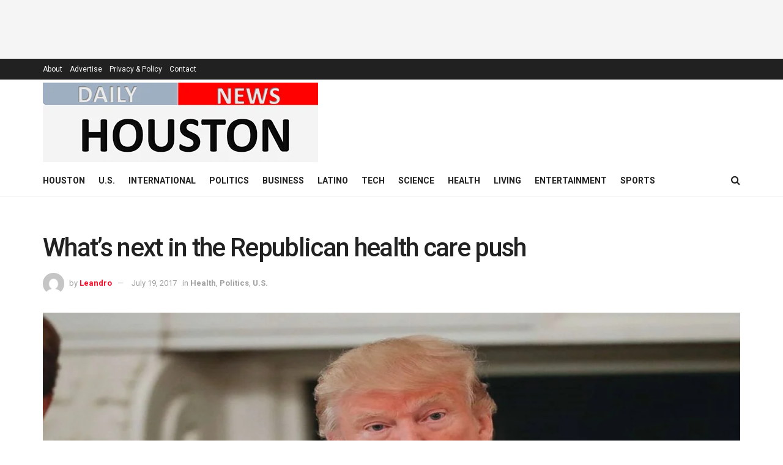

--- FILE ---
content_type: text/html; charset=UTF-8
request_url: https://dailyhoustonnews.com/whats-next-republican-health-care-push/
body_size: 32861
content:
<!doctype html>
<!--[if lt IE 7]> <html class="no-js lt-ie9 lt-ie8 lt-ie7" lang="en-US"> <![endif]-->
<!--[if IE 7]>    <html class="no-js lt-ie9 lt-ie8" lang="en-US"> <![endif]-->
<!--[if IE 8]>    <html class="no-js lt-ie9" lang="en-US"> <![endif]-->
<!--[if IE 9]>    <html class="no-js lt-ie10" lang="en-US"> <![endif]-->
<!--[if gt IE 8]><!--> <html class="no-js" lang="en-US"> <!--<![endif]-->
<head>
    <meta http-equiv="Content-Type" content="text/html; charset=UTF-8" />
    <meta name='viewport' content='width=device-width, initial-scale=1, user-scalable=yes' />
    <link rel="profile" href="http://gmpg.org/xfn/11" />
    <link rel="pingback" href="https://dailyhoustonnews.com/xmlrpc.php" />
    <meta name='robots' content='index, follow, max-image-preview:large, max-snippet:-1, max-video-preview:-1' />
<meta property="og:type" content="article">
<meta property="og:title" content="What&amp;#8217;s next in the Republican health care push">
<meta property="og:site_name" content="Daily Houston News">
<meta property="og:description" content="President Donald Trump and leading Republicans are making last-ditch efforts to try and repeal Obamacare even though there doesn’t seem">
<meta property="og:url" content="https://dailyhoustonnews.com/whats-next-republican-health-care-push/">
<meta property="og:locale" content="en_US">
<meta property="og:image" content="https://dailyhoustonnews.com/wp-content/uploads/Imagen24-1.jpg">
<meta property="og:image:height" content="669">
<meta property="og:image:width" content="1168">
<meta property="article:published_time" content="2017-07-19T22:52:55-05:00">
<meta property="article:modified_time" content="2017-07-19T22:52:55-05:00">
<meta property="article:section" content="Health">
<meta name="twitter:card" content="summary_large_image">
<meta name="twitter:title" content="What&#8217;s next in the Republican health care push">
<meta name="twitter:description" content="President Donald Trump and leading Republicans are making last-ditch efforts to try and repeal Obamacare even though there doesn’t seem">
<meta name="twitter:url" content="https://dailyhoustonnews.com/whats-next-republican-health-care-push/">
<meta name="twitter:site" content="">
<meta name="twitter:image" content="https://dailyhoustonnews.com/wp-content/uploads/Imagen24-1.jpg">
<meta name="twitter:image:width" content="1168">
<meta name="twitter:image:height" content="669">
			<script type="text/javascript">
			  var jnews_ajax_url = '/?ajax-request=jnews'
			</script>
			<script type="text/javascript">;window.jnews=window.jnews||{},window.jnews.library=window.jnews.library||{},window.jnews.library=function(){"use strict";var e=this;e.win=window,e.doc=document,e.noop=function(){},e.globalBody=e.doc.getElementsByTagName("body")[0],e.globalBody=e.globalBody?e.globalBody:e.doc,e.win.jnewsDataStorage=e.win.jnewsDataStorage||{_storage:new WeakMap,put:function(e,t,n){this._storage.has(e)||this._storage.set(e,new Map),this._storage.get(e).set(t,n)},get:function(e,t){return this._storage.get(e).get(t)},has:function(e,t){return this._storage.has(e)&&this._storage.get(e).has(t)},remove:function(e,t){var n=this._storage.get(e).delete(t);return 0===!this._storage.get(e).size&&this._storage.delete(e),n}},e.windowWidth=function(){return e.win.innerWidth||e.docEl.clientWidth||e.globalBody.clientWidth},e.windowHeight=function(){return e.win.innerHeight||e.docEl.clientHeight||e.globalBody.clientHeight},e.requestAnimationFrame=e.win.requestAnimationFrame||e.win.webkitRequestAnimationFrame||e.win.mozRequestAnimationFrame||e.win.msRequestAnimationFrame||window.oRequestAnimationFrame||function(e){return setTimeout(e,1e3/60)},e.cancelAnimationFrame=e.win.cancelAnimationFrame||e.win.webkitCancelAnimationFrame||e.win.webkitCancelRequestAnimationFrame||e.win.mozCancelAnimationFrame||e.win.msCancelRequestAnimationFrame||e.win.oCancelRequestAnimationFrame||function(e){clearTimeout(e)},e.classListSupport="classList"in document.createElement("_"),e.hasClass=e.classListSupport?function(e,t){return e.classList.contains(t)}:function(e,t){return e.className.indexOf(t)>=0},e.addClass=e.classListSupport?function(t,n){e.hasClass(t,n)||t.classList.add(n)}:function(t,n){e.hasClass(t,n)||(t.className+=" "+n)},e.removeClass=e.classListSupport?function(t,n){e.hasClass(t,n)&&t.classList.remove(n)}:function(t,n){e.hasClass(t,n)&&(t.className=t.className.replace(n,""))},e.objKeys=function(e){var t=[];for(var n in e)Object.prototype.hasOwnProperty.call(e,n)&&t.push(n);return t},e.isObjectSame=function(e,t){var n=!0;return JSON.stringify(e)!==JSON.stringify(t)&&(n=!1),n},e.extend=function(){for(var e,t,n,o=arguments[0]||{},i=1,a=arguments.length;i<a;i++)if(null!==(e=arguments[i]))for(t in e)o!==(n=e[t])&&void 0!==n&&(o[t]=n);return o},e.dataStorage=e.win.jnewsDataStorage,e.isVisible=function(e){return 0!==e.offsetWidth&&0!==e.offsetHeight||e.getBoundingClientRect().length},e.getHeight=function(e){return e.offsetHeight||e.clientHeight||e.getBoundingClientRect().height},e.getWidth=function(e){return e.offsetWidth||e.clientWidth||e.getBoundingClientRect().width},e.supportsPassive=!1;try{var t=Object.defineProperty({},"passive",{get:function(){e.supportsPassive=!0}});"createEvent"in e.doc?e.win.addEventListener("test",null,t):"fireEvent"in e.doc&&e.win.attachEvent("test",null)}catch(e){}e.passiveOption=!!e.supportsPassive&&{passive:!0},e.setStorage=function(e,t){e="jnews-"+e;var n={expired:Math.floor(((new Date).getTime()+432e5)/1e3)};t=Object.assign(n,t);localStorage.setItem(e,JSON.stringify(t))},e.getStorage=function(e){e="jnews-"+e;var t=localStorage.getItem(e);return null!==t&&0<t.length?JSON.parse(localStorage.getItem(e)):{}},e.expiredStorage=function(){var t,n="jnews-";for(var o in localStorage)o.indexOf(n)>-1&&"undefined"!==(t=e.getStorage(o.replace(n,""))).expired&&t.expired<Math.floor((new Date).getTime()/1e3)&&localStorage.removeItem(o)},e.addEvents=function(t,n,o){for(var i in n){var a=["touchstart","touchmove"].indexOf(i)>=0&&!o&&e.passiveOption;"createEvent"in e.doc?t.addEventListener(i,n[i],a):"fireEvent"in e.doc&&t.attachEvent("on"+i,n[i])}},e.removeEvents=function(t,n){for(var o in n)"createEvent"in e.doc?t.removeEventListener(o,n[o]):"fireEvent"in e.doc&&t.detachEvent("on"+o,n[o])},e.triggerEvents=function(t,n,o){var i;o=o||{detail:null};return"createEvent"in e.doc?(!(i=e.doc.createEvent("CustomEvent")||new CustomEvent(n)).initCustomEvent||i.initCustomEvent(n,!0,!1,o),void t.dispatchEvent(i)):"fireEvent"in e.doc?((i=e.doc.createEventObject()).eventType=n,void t.fireEvent("on"+i.eventType,i)):void 0},e.getParents=function(t,n){void 0===n&&(n=e.doc);for(var o=[],i=t.parentNode,a=!1;!a;)if(i){var r=i;r.querySelectorAll(n).length?a=!0:(o.push(r),i=r.parentNode)}else o=[],a=!0;return o},e.forEach=function(e,t,n){for(var o=0,i=e.length;o<i;o++)t.call(n,e[o],o)},e.getText=function(e){return e.innerText||e.textContent},e.setText=function(e,t){var n="object"==typeof t?t.innerText||t.textContent:t;e.innerText&&(e.innerText=n),e.textContent&&(e.textContent=n)},e.httpBuildQuery=function(t){return e.objKeys(t).reduce(function t(n){var o=arguments.length>1&&void 0!==arguments[1]?arguments[1]:null;return function(i,a){var r=n[a];a=encodeURIComponent(a);var s=o?"".concat(o,"[").concat(a,"]"):a;return null==r||"function"==typeof r?(i.push("".concat(s,"=")),i):["number","boolean","string"].includes(typeof r)?(i.push("".concat(s,"=").concat(encodeURIComponent(r))),i):(i.push(e.objKeys(r).reduce(t(r,s),[]).join("&")),i)}}(t),[]).join("&")},e.get=function(t,n,o,i){return o="function"==typeof o?o:e.noop,e.ajax("GET",t,n,o,i)},e.post=function(t,n,o,i){return o="function"==typeof o?o:e.noop,e.ajax("POST",t,n,o,i)},e.ajax=function(t,n,o,i,a){var r=new XMLHttpRequest,s=n,c=e.httpBuildQuery(o);if(t=-1!=["GET","POST"].indexOf(t)?t:"GET",r.open(t,s+("GET"==t?"?"+c:""),!0),"POST"==t&&r.setRequestHeader("Content-type","application/x-www-form-urlencoded"),r.setRequestHeader("X-Requested-With","XMLHttpRequest"),r.onreadystatechange=function(){4===r.readyState&&200<=r.status&&300>r.status&&"function"==typeof i&&i.call(void 0,r.response)},void 0!==a&&!a){return{xhr:r,send:function(){r.send("POST"==t?c:null)}}}return r.send("POST"==t?c:null),{xhr:r}},e.scrollTo=function(t,n,o){function i(e,t,n){this.start=this.position(),this.change=e-this.start,this.currentTime=0,this.increment=20,this.duration=void 0===n?500:n,this.callback=t,this.finish=!1,this.animateScroll()}return Math.easeInOutQuad=function(e,t,n,o){return(e/=o/2)<1?n/2*e*e+t:-n/2*(--e*(e-2)-1)+t},i.prototype.stop=function(){this.finish=!0},i.prototype.move=function(t){e.doc.documentElement.scrollTop=t,e.globalBody.parentNode.scrollTop=t,e.globalBody.scrollTop=t},i.prototype.position=function(){return e.doc.documentElement.scrollTop||e.globalBody.parentNode.scrollTop||e.globalBody.scrollTop},i.prototype.animateScroll=function(){this.currentTime+=this.increment;var t=Math.easeInOutQuad(this.currentTime,this.start,this.change,this.duration);this.move(t),this.currentTime<this.duration&&!this.finish?e.requestAnimationFrame.call(e.win,this.animateScroll.bind(this)):this.callback&&"function"==typeof this.callback&&this.callback()},new i(t,n,o)},e.unwrap=function(t){var n,o=t;e.forEach(t,(function(e,t){n?n+=e:n=e})),o.replaceWith(n)},e.performance={start:function(e){performance.mark(e+"Start")},stop:function(e){performance.mark(e+"End"),performance.measure(e,e+"Start",e+"End")}},e.fps=function(){var t=0,n=0,o=0;!function(){var i=t=0,a=0,r=0,s=document.getElementById("fpsTable"),c=function(t){void 0===document.getElementsByTagName("body")[0]?e.requestAnimationFrame.call(e.win,(function(){c(t)})):document.getElementsByTagName("body")[0].appendChild(t)};null===s&&((s=document.createElement("div")).style.position="fixed",s.style.top="120px",s.style.left="10px",s.style.width="100px",s.style.height="20px",s.style.border="1px solid black",s.style.fontSize="11px",s.style.zIndex="100000",s.style.backgroundColor="white",s.id="fpsTable",c(s));var l=function(){o++,n=Date.now(),(a=(o/(r=(n-t)/1e3)).toPrecision(2))!=i&&(i=a,s.innerHTML=i+"fps"),1<r&&(t=n,o=0),e.requestAnimationFrame.call(e.win,l)};l()}()},e.instr=function(e,t){for(var n=0;n<t.length;n++)if(-1!==e.toLowerCase().indexOf(t[n].toLowerCase()))return!0},e.winLoad=function(t,n){function o(o){if("complete"===e.doc.readyState||"interactive"===e.doc.readyState)return!o||n?setTimeout(t,n||1):t(o),1}o()||e.addEvents(e.win,{load:o})},e.docReady=function(t,n){function o(o){if("complete"===e.doc.readyState||"interactive"===e.doc.readyState)return!o||n?setTimeout(t,n||1):t(o),1}o()||e.addEvents(e.doc,{DOMContentLoaded:o})},e.fireOnce=function(){e.docReady((function(){e.assets=e.assets||[],e.assets.length&&(e.boot(),e.load_assets())}),50)},e.boot=function(){e.length&&e.doc.querySelectorAll("style[media]").forEach((function(e){"not all"==e.getAttribute("media")&&e.removeAttribute("media")}))},e.create_js=function(t,n){var o=e.doc.createElement("script");switch(o.setAttribute("src",t),n){case"defer":o.setAttribute("defer",!0);break;case"async":o.setAttribute("async",!0);break;case"deferasync":o.setAttribute("defer",!0),o.setAttribute("async",!0)}e.globalBody.appendChild(o)},e.load_assets=function(){"object"==typeof e.assets&&e.forEach(e.assets.slice(0),(function(t,n){var o="";t.defer&&(o+="defer"),t.async&&(o+="async"),e.create_js(t.url,o);var i=e.assets.indexOf(t);i>-1&&e.assets.splice(i,1)})),e.assets=jnewsoption.au_scripts=window.jnewsads=[]},e.setCookie=function(e,t,n){var o="";if(n){var i=new Date;i.setTime(i.getTime()+24*n*60*60*1e3),o="; expires="+i.toUTCString()}document.cookie=e+"="+(t||"")+o+"; path=/"},e.getCookie=function(e){for(var t=e+"=",n=document.cookie.split(";"),o=0;o<n.length;o++){for(var i=n[o];" "==i.charAt(0);)i=i.substring(1,i.length);if(0==i.indexOf(t))return i.substring(t.length,i.length)}return null},e.eraseCookie=function(e){document.cookie=e+"=; Path=/; Expires=Thu, 01 Jan 1970 00:00:01 GMT;"},e.docReady((function(){e.globalBody=e.globalBody==e.doc?e.doc.getElementsByTagName("body")[0]:e.globalBody,e.globalBody=e.globalBody?e.globalBody:e.doc})),e.winLoad((function(){e.winLoad((function(){var t=!1;if(void 0!==window.jnewsadmin)if(void 0!==window.file_version_checker){var n=e.objKeys(window.file_version_checker);n.length?n.forEach((function(e){t||"10.0.4"===window.file_version_checker[e]||(t=!0)})):t=!0}else t=!0;t&&(window.jnewsHelper.getMessage(),window.jnewsHelper.getNotice())}),2500)}))},window.jnews.library=new window.jnews.library;</script><script type="module">;/*! instant.page v5.1.1 - (C) 2019-2020 Alexandre Dieulot - https://instant.page/license */
let t,e;const n=new Set,o=document.createElement("link"),i=o.relList&&o.relList.supports&&o.relList.supports("prefetch")&&window.IntersectionObserver&&"isIntersecting"in IntersectionObserverEntry.prototype,s="instantAllowQueryString"in document.body.dataset,a="instantAllowExternalLinks"in document.body.dataset,r="instantWhitelist"in document.body.dataset,c="instantMousedownShortcut"in document.body.dataset,d=1111;let l=65,u=!1,f=!1,m=!1;if("instantIntensity"in document.body.dataset){const t=document.body.dataset.instantIntensity;if("mousedown"==t.substr(0,9))u=!0,"mousedown-only"==t&&(f=!0);else if("viewport"==t.substr(0,8))navigator.connection&&(navigator.connection.saveData||navigator.connection.effectiveType&&navigator.connection.effectiveType.includes("2g"))||("viewport"==t?document.documentElement.clientWidth*document.documentElement.clientHeight<45e4&&(m=!0):"viewport-all"==t&&(m=!0));else{const e=parseInt(t);isNaN(e)||(l=e)}}if(i){const n={capture:!0,passive:!0};if(f||document.addEventListener("touchstart",(function(t){e=performance.now();const n=t.target.closest("a");h(n)&&v(n.href)}),n),u?c||document.addEventListener("mousedown",(function(t){const e=t.target.closest("a");h(e)&&v(e.href)}),n):document.addEventListener("mouseover",(function(n){if(performance.now()-e<d)return;if(!("closest"in n.target))return;const o=n.target.closest("a");h(o)&&(o.addEventListener("mouseout",p,{passive:!0}),t=setTimeout((()=>{v(o.href),t=void 0}),l))}),n),c&&document.addEventListener("mousedown",(function(t){if(performance.now()-e<d)return;const n=t.target.closest("a");if(t.which>1||t.metaKey||t.ctrlKey)return;if(!n)return;n.addEventListener("click",(function(t){1337!=t.detail&&t.preventDefault()}),{capture:!0,passive:!1,once:!0});const o=new MouseEvent("click",{view:window,bubbles:!0,cancelable:!1,detail:1337});n.dispatchEvent(o)}),n),m){let t;(t=window.requestIdleCallback?t=>{requestIdleCallback(t,{timeout:1500})}:t=>{t()})((()=>{const t=new IntersectionObserver((e=>{e.forEach((e=>{if(e.isIntersecting){const n=e.target;t.unobserve(n),v(n.href)}}))}));document.querySelectorAll("a").forEach((e=>{h(e)&&t.observe(e)}))}))}}function p(e){e.relatedTarget&&e.target.closest("a")==e.relatedTarget.closest("a")||t&&(clearTimeout(t),t=void 0)}function h(t){if(t&&t.href&&(!r||"instant"in t.dataset)&&(a||t.origin==location.origin||"instant"in t.dataset)&&["http:","https:"].includes(t.protocol)&&("http:"!=t.protocol||"https:"!=location.protocol)&&(s||!t.search||"instant"in t.dataset)&&!(t.hash&&t.pathname+t.search==location.pathname+location.search||"noInstant"in t.dataset))return!0}function v(t){if(n.has(t))return;const e=document.createElement("link");e.rel="prefetch",e.href=t,document.head.appendChild(e),n.add(t)}</script>
	<!-- This site is optimized with the Yoast SEO plugin v25.0 - https://yoast.com/wordpress/plugins/seo/ -->
	<title>What&#039;s next in the Republican health care push Daily Houston News</title>
	<link rel="canonical" href="https://dailyhoustonnews.com/whats-next-republican-health-care-push/" />
	<meta property="og:locale" content="en_US" />
	<meta property="og:type" content="article" />
	<meta property="og:title" content="What&#039;s next in the Republican health care push Daily Houston News" />
	<meta property="og:description" content="President Donald Trump and leading Republicans are making last-ditch efforts to try and repeal Obamacare even though there doesn’t seem to be enough support to do so. The next step comes in the form of a procedural vote that will be held &#8220;early next week,&#8221; as Senate Majority Leader Mitch McConnell announced on the Senate [&hellip;]" />
	<meta property="og:url" content="https://dailyhoustonnews.com/whats-next-republican-health-care-push/" />
	<meta property="og:site_name" content="Daily Houston News" />
	<meta property="article:publisher" content="https://www.facebook.com/DailyHoustonNews/" />
	<meta property="article:published_time" content="2017-07-20T03:52:55+00:00" />
	<meta property="og:image" content="https://i0.wp.com/dailyhoustonnews.com/wp-content/uploads/Imagen24-1.jpg?fit=1168%2C669&ssl=1" />
	<meta property="og:image:width" content="1168" />
	<meta property="og:image:height" content="669" />
	<meta property="og:image:type" content="image/jpeg" />
	<meta name="author" content="Leandro" />
	<meta name="twitter:card" content="summary_large_image" />
	<meta name="twitter:creator" content="@DailyHoustonNew" />
	<meta name="twitter:site" content="@DailyHoustonNew" />
	<meta name="twitter:label1" content="Written by" />
	<meta name="twitter:data1" content="Leandro" />
	<meta name="twitter:label2" content="Est. reading time" />
	<meta name="twitter:data2" content="3 minutes" />
	<script type="application/ld+json" class="yoast-schema-graph">{"@context":"https://schema.org","@graph":[{"@type":"NewsArticle","@id":"https://dailyhoustonnews.com/whats-next-republican-health-care-push/#article","isPartOf":{"@id":"https://dailyhoustonnews.com/whats-next-republican-health-care-push/"},"author":{"name":"Leandro","@id":"https://dailyhoustonnews.com/#/schema/person/007c9ff467e91e050cec37c5ce18bd28"},"headline":"What&#8217;s next in the Republican health care push","datePublished":"2017-07-20T03:52:55+00:00","mainEntityOfPage":{"@id":"https://dailyhoustonnews.com/whats-next-republican-health-care-push/"},"wordCount":682,"commentCount":0,"publisher":{"@id":"https://dailyhoustonnews.com/#organization"},"image":{"@id":"https://dailyhoustonnews.com/whats-next-republican-health-care-push/#primaryimage"},"thumbnailUrl":"https://dailyhoustonnews.com/wp-content/uploads/Imagen24-1.jpg","articleSection":["Health","Politics","U.S."],"inLanguage":"en-US","potentialAction":[{"@type":"CommentAction","name":"Comment","target":["https://dailyhoustonnews.com/whats-next-republican-health-care-push/#respond"]}]},{"@type":"WebPage","@id":"https://dailyhoustonnews.com/whats-next-republican-health-care-push/","url":"https://dailyhoustonnews.com/whats-next-republican-health-care-push/","name":"What's next in the Republican health care push Daily Houston News","isPartOf":{"@id":"https://dailyhoustonnews.com/#website"},"primaryImageOfPage":{"@id":"https://dailyhoustonnews.com/whats-next-republican-health-care-push/#primaryimage"},"image":{"@id":"https://dailyhoustonnews.com/whats-next-republican-health-care-push/#primaryimage"},"thumbnailUrl":"https://dailyhoustonnews.com/wp-content/uploads/Imagen24-1.jpg","datePublished":"2017-07-20T03:52:55+00:00","breadcrumb":{"@id":"https://dailyhoustonnews.com/whats-next-republican-health-care-push/#breadcrumb"},"inLanguage":"en-US","potentialAction":[{"@type":"ReadAction","target":["https://dailyhoustonnews.com/whats-next-republican-health-care-push/"]}]},{"@type":"ImageObject","inLanguage":"en-US","@id":"https://dailyhoustonnews.com/whats-next-republican-health-care-push/#primaryimage","url":"https://dailyhoustonnews.com/wp-content/uploads/Imagen24-1.jpg","contentUrl":"https://dailyhoustonnews.com/wp-content/uploads/Imagen24-1.jpg","width":1168,"height":669},{"@type":"BreadcrumbList","@id":"https://dailyhoustonnews.com/whats-next-republican-health-care-push/#breadcrumb","itemListElement":[{"@type":"ListItem","position":1,"name":"Inicio","item":"https://dailyhoustonnews.com/"},{"@type":"ListItem","position":2,"name":"What&#8217;s next in the Republican health care push"}]},{"@type":"WebSite","@id":"https://dailyhoustonnews.com/#website","url":"https://dailyhoustonnews.com/","name":"Daily Houston News","description":"","publisher":{"@id":"https://dailyhoustonnews.com/#organization"},"potentialAction":[{"@type":"SearchAction","target":{"@type":"EntryPoint","urlTemplate":"https://dailyhoustonnews.com/?s={search_term_string}"},"query-input":{"@type":"PropertyValueSpecification","valueRequired":true,"valueName":"search_term_string"}}],"inLanguage":"en-US"},{"@type":"Organization","@id":"https://dailyhoustonnews.com/#organization","name":"Daily Houston News","url":"https://dailyhoustonnews.com/","logo":{"@type":"ImageObject","inLanguage":"en-US","@id":"https://dailyhoustonnews.com/#/schema/logo/image/","url":"https://dailyhoustonnews.com/wp-content/uploads/2017/06/logo-houston-450.png","contentUrl":"https://dailyhoustonnews.com/wp-content/uploads/2017/06/logo-houston-450.png","width":450,"height":130,"caption":"Daily Houston News"},"image":{"@id":"https://dailyhoustonnews.com/#/schema/logo/image/"},"sameAs":["https://www.facebook.com/DailyHoustonNews/","https://x.com/DailyHoustonNew"]},{"@type":"Person","@id":"https://dailyhoustonnews.com/#/schema/person/007c9ff467e91e050cec37c5ce18bd28","name":"Leandro","image":{"@type":"ImageObject","inLanguage":"en-US","@id":"https://dailyhoustonnews.com/#/schema/person/image/","url":"https://secure.gravatar.com/avatar/396384e5b3fc497d7e02d7a83d5389726654b853dd21a0816f9007720e3af381?s=96&d=mm&r=g","contentUrl":"https://secure.gravatar.com/avatar/396384e5b3fc497d7e02d7a83d5389726654b853dd21a0816f9007720e3af381?s=96&d=mm&r=g","caption":"Leandro"},"sameAs":["adminhouston"],"url":"https://dailyhoustonnews.com/author/leandro2018/"}]}</script>
	<!-- / Yoast SEO plugin. -->


<link rel='dns-prefetch' href='//www.googletagmanager.com' />
<link rel='dns-prefetch' href='//fonts.googleapis.com' />
<link rel='dns-prefetch' href='//pagead2.googlesyndication.com' />
<link rel='preconnect' href='https://fonts.gstatic.com' />
<link rel="alternate" type="application/rss+xml" title="Daily Houston News &raquo; Feed" href="https://dailyhoustonnews.com/feed/" />
<link rel="alternate" type="application/rss+xml" title="Daily Houston News &raquo; Comments Feed" href="https://dailyhoustonnews.com/comments/feed/" />
<link rel="alternate" type="application/rss+xml" title="Daily Houston News &raquo; What&#8217;s next in the Republican health care push Comments Feed" href="https://dailyhoustonnews.com/whats-next-republican-health-care-push/feed/" />
<link rel="alternate" title="oEmbed (JSON)" type="application/json+oembed" href="https://dailyhoustonnews.com/wp-json/oembed/1.0/embed?url=https%3A%2F%2Fdailyhoustonnews.com%2Fwhats-next-republican-health-care-push%2F" />
<link rel="alternate" title="oEmbed (XML)" type="text/xml+oembed" href="https://dailyhoustonnews.com/wp-json/oembed/1.0/embed?url=https%3A%2F%2Fdailyhoustonnews.com%2Fwhats-next-republican-health-care-push%2F&#038;format=xml" />
<style id='wp-img-auto-sizes-contain-inline-css' type='text/css'>
img:is([sizes=auto i],[sizes^="auto," i]){contain-intrinsic-size:3000px 1500px}
/*# sourceURL=wp-img-auto-sizes-contain-inline-css */
</style>

<style id='wp-emoji-styles-inline-css' type='text/css'>

	img.wp-smiley, img.emoji {
		display: inline !important;
		border: none !important;
		box-shadow: none !important;
		height: 1em !important;
		width: 1em !important;
		margin: 0 0.07em !important;
		vertical-align: -0.1em !important;
		background: none !important;
		padding: 0 !important;
	}
/*# sourceURL=wp-emoji-styles-inline-css */
</style>
<link rel='stylesheet' id='wp-block-library-css' href='https://dailyhoustonnews.com/wp-includes/css/dist/block-library/style.min.css?ver=6.9' type='text/css' media='all' />
<style id='global-styles-inline-css' type='text/css'>
:root{--wp--preset--aspect-ratio--square: 1;--wp--preset--aspect-ratio--4-3: 4/3;--wp--preset--aspect-ratio--3-4: 3/4;--wp--preset--aspect-ratio--3-2: 3/2;--wp--preset--aspect-ratio--2-3: 2/3;--wp--preset--aspect-ratio--16-9: 16/9;--wp--preset--aspect-ratio--9-16: 9/16;--wp--preset--color--black: #000000;--wp--preset--color--cyan-bluish-gray: #abb8c3;--wp--preset--color--white: #ffffff;--wp--preset--color--pale-pink: #f78da7;--wp--preset--color--vivid-red: #cf2e2e;--wp--preset--color--luminous-vivid-orange: #ff6900;--wp--preset--color--luminous-vivid-amber: #fcb900;--wp--preset--color--light-green-cyan: #7bdcb5;--wp--preset--color--vivid-green-cyan: #00d084;--wp--preset--color--pale-cyan-blue: #8ed1fc;--wp--preset--color--vivid-cyan-blue: #0693e3;--wp--preset--color--vivid-purple: #9b51e0;--wp--preset--gradient--vivid-cyan-blue-to-vivid-purple: linear-gradient(135deg,rgb(6,147,227) 0%,rgb(155,81,224) 100%);--wp--preset--gradient--light-green-cyan-to-vivid-green-cyan: linear-gradient(135deg,rgb(122,220,180) 0%,rgb(0,208,130) 100%);--wp--preset--gradient--luminous-vivid-amber-to-luminous-vivid-orange: linear-gradient(135deg,rgb(252,185,0) 0%,rgb(255,105,0) 100%);--wp--preset--gradient--luminous-vivid-orange-to-vivid-red: linear-gradient(135deg,rgb(255,105,0) 0%,rgb(207,46,46) 100%);--wp--preset--gradient--very-light-gray-to-cyan-bluish-gray: linear-gradient(135deg,rgb(238,238,238) 0%,rgb(169,184,195) 100%);--wp--preset--gradient--cool-to-warm-spectrum: linear-gradient(135deg,rgb(74,234,220) 0%,rgb(151,120,209) 20%,rgb(207,42,186) 40%,rgb(238,44,130) 60%,rgb(251,105,98) 80%,rgb(254,248,76) 100%);--wp--preset--gradient--blush-light-purple: linear-gradient(135deg,rgb(255,206,236) 0%,rgb(152,150,240) 100%);--wp--preset--gradient--blush-bordeaux: linear-gradient(135deg,rgb(254,205,165) 0%,rgb(254,45,45) 50%,rgb(107,0,62) 100%);--wp--preset--gradient--luminous-dusk: linear-gradient(135deg,rgb(255,203,112) 0%,rgb(199,81,192) 50%,rgb(65,88,208) 100%);--wp--preset--gradient--pale-ocean: linear-gradient(135deg,rgb(255,245,203) 0%,rgb(182,227,212) 50%,rgb(51,167,181) 100%);--wp--preset--gradient--electric-grass: linear-gradient(135deg,rgb(202,248,128) 0%,rgb(113,206,126) 100%);--wp--preset--gradient--midnight: linear-gradient(135deg,rgb(2,3,129) 0%,rgb(40,116,252) 100%);--wp--preset--font-size--small: 13px;--wp--preset--font-size--medium: 20px;--wp--preset--font-size--large: 36px;--wp--preset--font-size--x-large: 42px;--wp--preset--spacing--20: 0.44rem;--wp--preset--spacing--30: 0.67rem;--wp--preset--spacing--40: 1rem;--wp--preset--spacing--50: 1.5rem;--wp--preset--spacing--60: 2.25rem;--wp--preset--spacing--70: 3.38rem;--wp--preset--spacing--80: 5.06rem;--wp--preset--shadow--natural: 6px 6px 9px rgba(0, 0, 0, 0.2);--wp--preset--shadow--deep: 12px 12px 50px rgba(0, 0, 0, 0.4);--wp--preset--shadow--sharp: 6px 6px 0px rgba(0, 0, 0, 0.2);--wp--preset--shadow--outlined: 6px 6px 0px -3px rgb(255, 255, 255), 6px 6px rgb(0, 0, 0);--wp--preset--shadow--crisp: 6px 6px 0px rgb(0, 0, 0);}:where(.is-layout-flex){gap: 0.5em;}:where(.is-layout-grid){gap: 0.5em;}body .is-layout-flex{display: flex;}.is-layout-flex{flex-wrap: wrap;align-items: center;}.is-layout-flex > :is(*, div){margin: 0;}body .is-layout-grid{display: grid;}.is-layout-grid > :is(*, div){margin: 0;}:where(.wp-block-columns.is-layout-flex){gap: 2em;}:where(.wp-block-columns.is-layout-grid){gap: 2em;}:where(.wp-block-post-template.is-layout-flex){gap: 1.25em;}:where(.wp-block-post-template.is-layout-grid){gap: 1.25em;}.has-black-color{color: var(--wp--preset--color--black) !important;}.has-cyan-bluish-gray-color{color: var(--wp--preset--color--cyan-bluish-gray) !important;}.has-white-color{color: var(--wp--preset--color--white) !important;}.has-pale-pink-color{color: var(--wp--preset--color--pale-pink) !important;}.has-vivid-red-color{color: var(--wp--preset--color--vivid-red) !important;}.has-luminous-vivid-orange-color{color: var(--wp--preset--color--luminous-vivid-orange) !important;}.has-luminous-vivid-amber-color{color: var(--wp--preset--color--luminous-vivid-amber) !important;}.has-light-green-cyan-color{color: var(--wp--preset--color--light-green-cyan) !important;}.has-vivid-green-cyan-color{color: var(--wp--preset--color--vivid-green-cyan) !important;}.has-pale-cyan-blue-color{color: var(--wp--preset--color--pale-cyan-blue) !important;}.has-vivid-cyan-blue-color{color: var(--wp--preset--color--vivid-cyan-blue) !important;}.has-vivid-purple-color{color: var(--wp--preset--color--vivid-purple) !important;}.has-black-background-color{background-color: var(--wp--preset--color--black) !important;}.has-cyan-bluish-gray-background-color{background-color: var(--wp--preset--color--cyan-bluish-gray) !important;}.has-white-background-color{background-color: var(--wp--preset--color--white) !important;}.has-pale-pink-background-color{background-color: var(--wp--preset--color--pale-pink) !important;}.has-vivid-red-background-color{background-color: var(--wp--preset--color--vivid-red) !important;}.has-luminous-vivid-orange-background-color{background-color: var(--wp--preset--color--luminous-vivid-orange) !important;}.has-luminous-vivid-amber-background-color{background-color: var(--wp--preset--color--luminous-vivid-amber) !important;}.has-light-green-cyan-background-color{background-color: var(--wp--preset--color--light-green-cyan) !important;}.has-vivid-green-cyan-background-color{background-color: var(--wp--preset--color--vivid-green-cyan) !important;}.has-pale-cyan-blue-background-color{background-color: var(--wp--preset--color--pale-cyan-blue) !important;}.has-vivid-cyan-blue-background-color{background-color: var(--wp--preset--color--vivid-cyan-blue) !important;}.has-vivid-purple-background-color{background-color: var(--wp--preset--color--vivid-purple) !important;}.has-black-border-color{border-color: var(--wp--preset--color--black) !important;}.has-cyan-bluish-gray-border-color{border-color: var(--wp--preset--color--cyan-bluish-gray) !important;}.has-white-border-color{border-color: var(--wp--preset--color--white) !important;}.has-pale-pink-border-color{border-color: var(--wp--preset--color--pale-pink) !important;}.has-vivid-red-border-color{border-color: var(--wp--preset--color--vivid-red) !important;}.has-luminous-vivid-orange-border-color{border-color: var(--wp--preset--color--luminous-vivid-orange) !important;}.has-luminous-vivid-amber-border-color{border-color: var(--wp--preset--color--luminous-vivid-amber) !important;}.has-light-green-cyan-border-color{border-color: var(--wp--preset--color--light-green-cyan) !important;}.has-vivid-green-cyan-border-color{border-color: var(--wp--preset--color--vivid-green-cyan) !important;}.has-pale-cyan-blue-border-color{border-color: var(--wp--preset--color--pale-cyan-blue) !important;}.has-vivid-cyan-blue-border-color{border-color: var(--wp--preset--color--vivid-cyan-blue) !important;}.has-vivid-purple-border-color{border-color: var(--wp--preset--color--vivid-purple) !important;}.has-vivid-cyan-blue-to-vivid-purple-gradient-background{background: var(--wp--preset--gradient--vivid-cyan-blue-to-vivid-purple) !important;}.has-light-green-cyan-to-vivid-green-cyan-gradient-background{background: var(--wp--preset--gradient--light-green-cyan-to-vivid-green-cyan) !important;}.has-luminous-vivid-amber-to-luminous-vivid-orange-gradient-background{background: var(--wp--preset--gradient--luminous-vivid-amber-to-luminous-vivid-orange) !important;}.has-luminous-vivid-orange-to-vivid-red-gradient-background{background: var(--wp--preset--gradient--luminous-vivid-orange-to-vivid-red) !important;}.has-very-light-gray-to-cyan-bluish-gray-gradient-background{background: var(--wp--preset--gradient--very-light-gray-to-cyan-bluish-gray) !important;}.has-cool-to-warm-spectrum-gradient-background{background: var(--wp--preset--gradient--cool-to-warm-spectrum) !important;}.has-blush-light-purple-gradient-background{background: var(--wp--preset--gradient--blush-light-purple) !important;}.has-blush-bordeaux-gradient-background{background: var(--wp--preset--gradient--blush-bordeaux) !important;}.has-luminous-dusk-gradient-background{background: var(--wp--preset--gradient--luminous-dusk) !important;}.has-pale-ocean-gradient-background{background: var(--wp--preset--gradient--pale-ocean) !important;}.has-electric-grass-gradient-background{background: var(--wp--preset--gradient--electric-grass) !important;}.has-midnight-gradient-background{background: var(--wp--preset--gradient--midnight) !important;}.has-small-font-size{font-size: var(--wp--preset--font-size--small) !important;}.has-medium-font-size{font-size: var(--wp--preset--font-size--medium) !important;}.has-large-font-size{font-size: var(--wp--preset--font-size--large) !important;}.has-x-large-font-size{font-size: var(--wp--preset--font-size--x-large) !important;}
/*# sourceURL=global-styles-inline-css */
</style>

<style id='classic-theme-styles-inline-css' type='text/css'>
/*! This file is auto-generated */
.wp-block-button__link{color:#fff;background-color:#32373c;border-radius:9999px;box-shadow:none;text-decoration:none;padding:calc(.667em + 2px) calc(1.333em + 2px);font-size:1.125em}.wp-block-file__button{background:#32373c;color:#fff;text-decoration:none}
/*# sourceURL=/wp-includes/css/classic-themes.min.css */
</style>
<link rel='stylesheet' id='jnews-split-css' href='https://dailyhoustonnews.com/wp-content/plugins/jnews-split/assets/css/splitpost.css' type='text/css' media='' />
<link rel='stylesheet' id='jnews-split-toc-css' href='https://dailyhoustonnews.com/wp-content/plugins/jnews-split/assets/css/splitpost-toc.css' type='text/css' media='' />
<link rel='stylesheet' id='js_composer_front-css' href='https://dailyhoustonnews.com/wp-content/plugins/js_composer/assets/css/js_composer.min.css?ver=7.0' type='text/css' media='all' />
<link rel='stylesheet' id='jeg_customizer_font-css' href='//fonts.googleapis.com/css?family=Roboto%3Aregular%2C500%2C700%2C500%2Cregular&#038;display=swap&#038;ver=1.3.0' type='text/css' media='all' />
<link rel='stylesheet' id='jnews-frontend-css' href='https://dailyhoustonnews.com/wp-content/themes/jnews/assets/dist/frontend.min.css?ver=11.1.3' type='text/css' media='all' />
<link rel='stylesheet' id='jnews-js-composer-css' href='https://dailyhoustonnews.com/wp-content/themes/jnews/assets/css/js-composer-frontend.css?ver=11.1.3' type='text/css' media='all' />
<link rel='stylesheet' id='jnews-style-css' href='https://dailyhoustonnews.com/wp-content/themes/jnews/style.css?ver=11.1.3' type='text/css' media='all' />
<link rel='stylesheet' id='jnews-darkmode-css' href='https://dailyhoustonnews.com/wp-content/themes/jnews/assets/css/darkmode.css?ver=11.1.3' type='text/css' media='all' />
<link rel='stylesheet' id='jnews-select-share-css' href='https://dailyhoustonnews.com/wp-content/plugins/jnews-social-share/assets/css/plugin.css' type='text/css' media='all' />
<link rel='stylesheet' id='jnews-weather-style-css' href='https://dailyhoustonnews.com/wp-content/plugins/jnews-weather/assets/css/plugin.css?ver=11.0.1' type='text/css' media='all' />
<script type="text/javascript" src="https://dailyhoustonnews.com/wp-includes/js/jquery/jquery.min.js?ver=3.7.1" id="jquery-core-js"></script>
<script type="text/javascript" src="https://dailyhoustonnews.com/wp-includes/js/jquery/jquery-migrate.min.js?ver=3.4.1" id="jquery-migrate-js"></script>

<!-- Google tag (gtag.js) snippet added by Site Kit -->

<!-- Google Analytics snippet added by Site Kit -->
<script type="text/javascript" src="https://www.googletagmanager.com/gtag/js?id=GT-NCT2SQ8" id="google_gtagjs-js" async></script>
<script type="text/javascript" id="google_gtagjs-js-after">
/* <![CDATA[ */
window.dataLayer = window.dataLayer || [];function gtag(){dataLayer.push(arguments);}
gtag("set","linker",{"domains":["dailyhoustonnews.com"]});
gtag("js", new Date());
gtag("set", "developer_id.dZTNiMT", true);
gtag("config", "GT-NCT2SQ8");
//# sourceURL=google_gtagjs-js-after
/* ]]> */
</script>

<!-- End Google tag (gtag.js) snippet added by Site Kit -->
<script></script><link rel="https://api.w.org/" href="https://dailyhoustonnews.com/wp-json/" /><link rel="alternate" title="JSON" type="application/json" href="https://dailyhoustonnews.com/wp-json/wp/v2/posts/1235" /><link rel="EditURI" type="application/rsd+xml" title="RSD" href="https://dailyhoustonnews.com/xmlrpc.php?rsd" />
<meta name="generator" content="WordPress 6.9" />
<link rel='shortlink' href='https://dailyhoustonnews.com/?p=1235' />
<meta name="generator" content="Site Kit by Google 1.151.0" /><!-- Generated by Jetpack Social -->
<meta property="og:title" content="What&#8217;s next in the Republican health care push">
<meta property="og:url" content="https://dailyhoustonnews.com/whats-next-republican-health-care-push/">
<meta property="og:description" content="President Donald Trump and leading Republicans are making last-ditch efforts to try and repeal Obamacare even though there doesn’t seem to be enough support to do so. The next step comes in the fo…">
<meta property="og:image" content="https://dailyhoustonnews.com/wp-content/uploads/Imagen24-1.jpg">
<meta property="og:image:width" content="1168">
<meta property="og:image:height" content="669">
<meta name="twitter:image" content="https://dailyhoustonnews.com/wp-content/uploads/Imagen24-1.jpg">
<meta name="twitter:card" content="summary_large_image">
<!-- / Jetpack Social -->

<!-- Google AdSense meta tags added by Site Kit -->
<meta name="google-adsense-platform-account" content="ca-host-pub-2644536267352236">
<meta name="google-adsense-platform-domain" content="sitekit.withgoogle.com">
<!-- End Google AdSense meta tags added by Site Kit -->
<meta name="generator" content="Powered by WPBakery Page Builder - drag and drop page builder for WordPress."/>

<!-- Google AdSense snippet added by Site Kit -->
<script type="text/javascript" async="async" src="https://pagead2.googlesyndication.com/pagead/js/adsbygoogle.js?client=ca-pub-7955364192053060&amp;host=ca-host-pub-2644536267352236" crossorigin="anonymous"></script>

<!-- End Google AdSense snippet added by Site Kit -->
<script type='application/ld+json'>{"@context":"http:\/\/schema.org","@type":"Organization","@id":"https:\/\/dailyhoustonnews.com\/#organization","url":"https:\/\/dailyhoustonnews.com\/","name":"","logo":{"@type":"ImageObject","url":""},"sameAs":["http:\/\/facebook.com","http:\/\/twitter.com","http:\/\/youtube.com","http:\/\/jnews.jegtheme.com\/default\/feed\/"]}</script>
<script type='application/ld+json'>{"@context":"http:\/\/schema.org","@type":"WebSite","@id":"https:\/\/dailyhoustonnews.com\/#website","url":"https:\/\/dailyhoustonnews.com\/","name":"","potentialAction":{"@type":"SearchAction","target":"https:\/\/dailyhoustonnews.com\/?s={search_term_string}","query-input":"required name=search_term_string"}}</script>
<link rel="icon" href="https://dailyhoustonnews.com/wp-content/uploads/2017/06/cropped-logo-houston-32x32.png" sizes="32x32" />
<link rel="icon" href="https://dailyhoustonnews.com/wp-content/uploads/2017/06/cropped-logo-houston-192x192.png" sizes="192x192" />
<link rel="apple-touch-icon" href="https://dailyhoustonnews.com/wp-content/uploads/2017/06/cropped-logo-houston-180x180.png" />
<meta name="msapplication-TileImage" content="https://dailyhoustonnews.com/wp-content/uploads/2017/06/cropped-logo-houston-270x270.png" />
<style id="jeg_dynamic_css" type="text/css" data-type="jeg_custom-css">.jeg_header .jeg_bottombar, .jeg_header .jeg_bottombar.jeg_navbar_dark, .jeg_bottombar.jeg_navbar_boxed .jeg_nav_row, .jeg_bottombar.jeg_navbar_dark.jeg_navbar_boxed .jeg_nav_row { border-top-width : 0px; } .jeg_header .socials_widget > a > i.fa:before { color : #f5f5f5; } .jeg_header .socials_widget.nobg > a > i > span.jeg-icon svg { fill : #f5f5f5; } .jeg_header .socials_widget.nobg > a > span.jeg-icon svg { fill : #f5f5f5; } .jeg_header .socials_widget > a > span.jeg-icon svg { fill : #f5f5f5; } .jeg_header .socials_widget > a > i > span.jeg-icon svg { fill : #f5f5f5; } body,input,textarea,select,.chosen-container-single .chosen-single,.btn,.button { font-family: Roboto,Helvetica,Arial,sans-serif; } .jeg_post_title, .entry-header .jeg_post_title, .jeg_single_tpl_2 .entry-header .jeg_post_title, .jeg_single_tpl_3 .entry-header .jeg_post_title, .jeg_single_tpl_6 .entry-header .jeg_post_title, .jeg_content .jeg_custom_title_wrapper .jeg_post_title { font-family: Roboto,Helvetica,Arial,sans-serif;font-weight : 500; font-style : normal;  } .jeg_post_excerpt p, .content-inner p { font-family: Roboto,Helvetica,Arial,sans-serif;font-weight : 400; font-style : normal;  } </style><style type="text/css">
					.no_thumbnail .jeg_thumb,
					.thumbnail-container.no_thumbnail {
					    display: none !important;
					}
					.jeg_search_result .jeg_pl_xs_3.no_thumbnail .jeg_postblock_content,
					.jeg_sidefeed .jeg_pl_xs_3.no_thumbnail .jeg_postblock_content,
					.jeg_pl_sm.no_thumbnail .jeg_postblock_content {
					    margin-left: 0;
					}
					.jeg_postblock_11 .no_thumbnail .jeg_postblock_content,
					.jeg_postblock_12 .no_thumbnail .jeg_postblock_content,
					.jeg_postblock_12.jeg_col_3o3 .no_thumbnail .jeg_postblock_content  {
					    margin-top: 0;
					}
					.jeg_postblock_15 .jeg_pl_md_box.no_thumbnail .jeg_postblock_content,
					.jeg_postblock_19 .jeg_pl_md_box.no_thumbnail .jeg_postblock_content,
					.jeg_postblock_24 .jeg_pl_md_box.no_thumbnail .jeg_postblock_content,
					.jeg_sidefeed .jeg_pl_md_box .jeg_postblock_content {
					    position: relative;
					}
					.jeg_postblock_carousel_2 .no_thumbnail .jeg_post_title a,
					.jeg_postblock_carousel_2 .no_thumbnail .jeg_post_title a:hover,
					.jeg_postblock_carousel_2 .no_thumbnail .jeg_post_meta .fa {
					    color: #212121 !important;
					} 
					.jnews-dark-mode .jeg_postblock_carousel_2 .no_thumbnail .jeg_post_title a,
					.jnews-dark-mode .jeg_postblock_carousel_2 .no_thumbnail .jeg_post_title a:hover,
					.jnews-dark-mode .jeg_postblock_carousel_2 .no_thumbnail .jeg_post_meta .fa {
					    color: #fff !important;
					} 
				</style><noscript><style> .wpb_animate_when_almost_visible { opacity: 1; }</style></noscript></head>
<body class="wp-singular post-template-default single single-post postid-1235 single-format-standard wp-embed-responsive wp-theme-jnews jeg_toggle_light jeg_single_tpl_1 jnews jsc_normal wpb-js-composer js-comp-ver-7.0 vc_responsive">

    
    
    <div class="jeg_ad jeg_ad_top jnews_header_top_ads">
        <div class='ads-wrapper  '><div class="ads_google_ads">
                            <style type='text/css' scoped>
                                .adsslot_razS6ncYHC{ width:970px !important; height:90px !important; }
@media (max-width:1199px) { .adsslot_razS6ncYHC{ width:468px !important; height:60px !important; } }
@media (max-width:767px) { .adsslot_razS6ncYHC{ width:320px !important; height:50px !important; } }

                            </style>
                            <ins class="adsbygoogle adsslot_razS6ncYHC" style="display:inline-block;" data-ad-client="ca-pub-7955364192053060" data-ad-slot="8987627031"></ins>
                            <script async defer src='//pagead2.googlesyndication.com/pagead/js/adsbygoogle.js'></script>
                            <script>(adsbygoogle = window.adsbygoogle || []).push({});</script>
                        </div></div>    </div>

    <!-- The Main Wrapper
    ============================================= -->
    <div class="jeg_viewport">

        
        <div class="jeg_header_wrapper">
            <div class="jeg_header_instagram_wrapper">
    </div>

<!-- HEADER -->
<div class="jeg_header normal">
    <div class="jeg_topbar jeg_container jeg_navbar_wrapper dark">
    <div class="container">
        <div class="jeg_nav_row">
            
                <div class="jeg_nav_col jeg_nav_left  jeg_nav_grow">
                    <div class="item_wrap jeg_nav_alignleft">
                        <div class="jeg_nav_item">
	<ul class="jeg_menu jeg_top_menu"><li id="menu-item-15912" class="menu-item menu-item-type-custom menu-item-object-custom menu-item-15912"><a href="#">About</a></li>
<li id="menu-item-15913" class="menu-item menu-item-type-custom menu-item-object-custom menu-item-15913"><a href="#">Advertise</a></li>
<li id="menu-item-15914" class="menu-item menu-item-type-custom menu-item-object-custom menu-item-15914"><a href="#">Privacy &#038; Policy</a></li>
<li id="menu-item-15915" class="menu-item menu-item-type-custom menu-item-object-custom menu-item-15915"><a href="#">Contact</a></li>
</ul></div>                    </div>
                </div>

                
                <div class="jeg_nav_col jeg_nav_center  jeg_nav_normal">
                    <div class="item_wrap jeg_nav_aligncenter">
                                            </div>
                </div>

                
                <div class="jeg_nav_col jeg_nav_right  jeg_nav_normal">
                    <div class="item_wrap jeg_nav_alignright">
                                            </div>
                </div>

                        </div>
    </div>
</div><!-- /.jeg_container --><div class="jeg_midbar jeg_container jeg_navbar_wrapper normal">
    <div class="container">
        <div class="jeg_nav_row">
            
                <div class="jeg_nav_col jeg_nav_left jeg_nav_normal">
                    <div class="item_wrap jeg_nav_alignleft">
                        <div class="jeg_nav_item jeg_logo jeg_desktop_logo">
			<div class="site-title">
			<a href="https://dailyhoustonnews.com/" style="padding: 0 0 0 0;">
				<img class='jeg_logo_img' src="https://dailyhoustonnews.com/wp-content/uploads/2017/06/logo-houston-450.png" srcset="https://dailyhoustonnews.com/wp-content/uploads/2017/06/logo-houston-450.png 1x, https://dailyhoustonnews.com/wp-content/uploads/2017/06/logo-houston500.png 2x" alt="Daily Houston News"data-light-src="https://dailyhoustonnews.com/wp-content/uploads/2017/06/logo-houston-450.png" data-light-srcset="https://dailyhoustonnews.com/wp-content/uploads/2017/06/logo-houston-450.png 1x, https://dailyhoustonnews.com/wp-content/uploads/2017/06/logo-houston500.png 2x" data-dark-src="https://dailyhoustonnews.com/wp-content/uploads/2017/06/logo-houston-450.png" data-dark-srcset="https://dailyhoustonnews.com/wp-content/uploads/2017/06/logo-houston-450.png 1x, https://dailyhoustonnews.com/wp-content/uploads/2017/06/logo-houston500.png 2x">			</a>
		</div>
	</div>
                    </div>
                </div>

                
                <div class="jeg_nav_col jeg_nav_center jeg_nav_normal">
                    <div class="item_wrap jeg_nav_aligncenter">
                                            </div>
                </div>

                
                <div class="jeg_nav_col jeg_nav_right jeg_nav_grow">
                    <div class="item_wrap jeg_nav_alignright">
                        <div class="jeg_nav_item jeg_ad jeg_ad_top jnews_header_ads">
    <div class='ads-wrapper  '><div class="ads_google_ads">
                            <style type='text/css' scoped>
                                .adsslot_1dWaJ8NkFp{ width:728px !important; height:90px !important; }
@media (max-width:1199px) { .adsslot_1dWaJ8NkFp{ width:468px !important; height:60px !important; } }
@media (max-width:767px) { .adsslot_1dWaJ8NkFp{ width:320px !important; height:50px !important; } }

                            </style>
                            <ins class="adsbygoogle adsslot_1dWaJ8NkFp" style="display:inline-block;" data-ad-client="ca-pub-7955364192053060" data-ad-slot="8987627031"></ins>
                            <script async defer src='//pagead2.googlesyndication.com/pagead/js/adsbygoogle.js'></script>
                            <script>(adsbygoogle = window.adsbygoogle || []).push({});</script>
                        </div></div></div>                    </div>
                </div>

                        </div>
    </div>
</div><div class="jeg_bottombar jeg_navbar jeg_container jeg_navbar_wrapper jeg_navbar_normal jeg_navbar_normal">
    <div class="container">
        <div class="jeg_nav_row">
            
                <div class="jeg_nav_col jeg_nav_left jeg_nav_grow">
                    <div class="item_wrap jeg_nav_alignleft">
                        <div class="jeg_nav_item jeg_main_menu_wrapper">
<div class="jeg_mainmenu_wrap"><ul class="jeg_menu jeg_main_menu jeg_menu_style_1" data-animation="animate"><li id="menu-item-17" class="menu-item menu-item-type-taxonomy menu-item-object-category menu-item-17 bgnav" data-item-row="default" ><a href="https://dailyhoustonnews.com/category/news/houston/">Houston</a></li>
<li id="menu-item-15" class="menu-item menu-item-type-taxonomy menu-item-object-category current-post-ancestor current-menu-parent current-post-parent menu-item-15 bgnav" data-item-row="default" ><a href="https://dailyhoustonnews.com/category/news/us/">U.S.</a></li>
<li id="menu-item-16" class="menu-item menu-item-type-taxonomy menu-item-object-category menu-item-16 bgnav" data-item-row="default" ><a href="https://dailyhoustonnews.com/category/news/inter/">International</a></li>
<li id="menu-item-673" class="menu-item menu-item-type-taxonomy menu-item-object-category current-post-ancestor current-menu-parent current-post-parent menu-item-673 bgnav" data-item-row="default" ><a href="https://dailyhoustonnews.com/category/pol/">Politics</a></li>
<li id="menu-item-674" class="menu-item menu-item-type-taxonomy menu-item-object-category menu-item-674 bgnav" data-item-row="default" ><a href="https://dailyhoustonnews.com/category/business/">Business</a></li>
<li id="menu-item-8" class="menu-item menu-item-type-taxonomy menu-item-object-category menu-item-8 bgnav" data-item-row="default" ><a href="https://dailyhoustonnews.com/category/latin/">Latino</a></li>
<li id="menu-item-13" class="menu-item menu-item-type-taxonomy menu-item-object-category menu-item-13 bgnav" data-item-row="default" ><a href="https://dailyhoustonnews.com/category/tech/">Tech</a></li>
<li id="menu-item-11" class="menu-item menu-item-type-taxonomy menu-item-object-category menu-item-11 bgnav" data-item-row="default" ><a href="https://dailyhoustonnews.com/category/scien/">Science</a></li>
<li id="menu-item-676" class="menu-item menu-item-type-taxonomy menu-item-object-category current-post-ancestor current-menu-parent current-post-parent menu-item-676 bgnav" data-item-row="default" ><a href="https://dailyhoustonnews.com/category/health/">Health</a></li>
<li id="menu-item-9" class="menu-item menu-item-type-taxonomy menu-item-object-category menu-item-9 bgnav" data-item-row="default" ><a href="https://dailyhoustonnews.com/category/liv/">Living</a></li>
<li id="menu-item-7" class="menu-item menu-item-type-taxonomy menu-item-object-category menu-item-7 bgnav" data-item-row="default" ><a href="https://dailyhoustonnews.com/category/enter/">Entertainment</a></li>
<li id="menu-item-12" class="menu-item menu-item-type-taxonomy menu-item-object-category menu-item-12 bgnav" data-item-row="default" ><a href="https://dailyhoustonnews.com/category/sport/">Sports</a></li>
</ul></div></div>
                    </div>
                </div>

                
                <div class="jeg_nav_col jeg_nav_center jeg_nav_normal">
                    <div class="item_wrap jeg_nav_aligncenter">
                                            </div>
                </div>

                
                <div class="jeg_nav_col jeg_nav_right jeg_nav_normal">
                    <div class="item_wrap jeg_nav_alignright">
                        <!-- Search Icon -->
<div class="jeg_nav_item jeg_search_wrapper search_icon jeg_search_popup_expand">
    <a href="#" class="jeg_search_toggle"><i class="fa fa-search"></i></a>
    <form action="https://dailyhoustonnews.com/" method="get" class="jeg_search_form" target="_top">
    <input name="s" class="jeg_search_input" placeholder="Search..." type="text" value="" autocomplete="off">
    <button aria-label="Search Button" type="submit" class="jeg_search_button btn"><i class="fa fa-search"></i></button>
</form>
<!-- jeg_search_hide with_result no_result -->
<div class="jeg_search_result jeg_search_hide with_result">
    <div class="search-result-wrapper">
    </div>
    <div class="search-link search-noresult">
        No Result    </div>
    <div class="search-link search-all-button">
        <i class="fa fa-search"></i> View All Result    </div>
</div></div>                    </div>
                </div>

                        </div>
    </div>
</div></div><!-- /.jeg_header -->        </div>

        <div class="jeg_header_sticky">
            <div class="sticky_blankspace"></div>
<div class="jeg_header normal">
    <div class="jeg_container">
        <div data-mode="scroll" class="jeg_stickybar jeg_navbar jeg_navbar_wrapper jeg_navbar_normal jeg_navbar_normal">
            <div class="container">
    <div class="jeg_nav_row">
        
            <div class="jeg_nav_col jeg_nav_left jeg_nav_grow">
                <div class="item_wrap jeg_nav_alignleft">
                    <div class="jeg_nav_item jeg_main_menu_wrapper">
<div class="jeg_mainmenu_wrap"><ul class="jeg_menu jeg_main_menu jeg_menu_style_1" data-animation="animate"><li id="menu-item-17" class="menu-item menu-item-type-taxonomy menu-item-object-category menu-item-17 bgnav" data-item-row="default" ><a href="https://dailyhoustonnews.com/category/news/houston/">Houston</a></li>
<li id="menu-item-15" class="menu-item menu-item-type-taxonomy menu-item-object-category current-post-ancestor current-menu-parent current-post-parent menu-item-15 bgnav" data-item-row="default" ><a href="https://dailyhoustonnews.com/category/news/us/">U.S.</a></li>
<li id="menu-item-16" class="menu-item menu-item-type-taxonomy menu-item-object-category menu-item-16 bgnav" data-item-row="default" ><a href="https://dailyhoustonnews.com/category/news/inter/">International</a></li>
<li id="menu-item-673" class="menu-item menu-item-type-taxonomy menu-item-object-category current-post-ancestor current-menu-parent current-post-parent menu-item-673 bgnav" data-item-row="default" ><a href="https://dailyhoustonnews.com/category/pol/">Politics</a></li>
<li id="menu-item-674" class="menu-item menu-item-type-taxonomy menu-item-object-category menu-item-674 bgnav" data-item-row="default" ><a href="https://dailyhoustonnews.com/category/business/">Business</a></li>
<li id="menu-item-8" class="menu-item menu-item-type-taxonomy menu-item-object-category menu-item-8 bgnav" data-item-row="default" ><a href="https://dailyhoustonnews.com/category/latin/">Latino</a></li>
<li id="menu-item-13" class="menu-item menu-item-type-taxonomy menu-item-object-category menu-item-13 bgnav" data-item-row="default" ><a href="https://dailyhoustonnews.com/category/tech/">Tech</a></li>
<li id="menu-item-11" class="menu-item menu-item-type-taxonomy menu-item-object-category menu-item-11 bgnav" data-item-row="default" ><a href="https://dailyhoustonnews.com/category/scien/">Science</a></li>
<li id="menu-item-676" class="menu-item menu-item-type-taxonomy menu-item-object-category current-post-ancestor current-menu-parent current-post-parent menu-item-676 bgnav" data-item-row="default" ><a href="https://dailyhoustonnews.com/category/health/">Health</a></li>
<li id="menu-item-9" class="menu-item menu-item-type-taxonomy menu-item-object-category menu-item-9 bgnav" data-item-row="default" ><a href="https://dailyhoustonnews.com/category/liv/">Living</a></li>
<li id="menu-item-7" class="menu-item menu-item-type-taxonomy menu-item-object-category menu-item-7 bgnav" data-item-row="default" ><a href="https://dailyhoustonnews.com/category/enter/">Entertainment</a></li>
<li id="menu-item-12" class="menu-item menu-item-type-taxonomy menu-item-object-category menu-item-12 bgnav" data-item-row="default" ><a href="https://dailyhoustonnews.com/category/sport/">Sports</a></li>
</ul></div></div>
                </div>
            </div>

            
            <div class="jeg_nav_col jeg_nav_center jeg_nav_normal">
                <div class="item_wrap jeg_nav_aligncenter">
                                    </div>
            </div>

            
            <div class="jeg_nav_col jeg_nav_right jeg_nav_normal">
                <div class="item_wrap jeg_nav_alignright">
                    <!-- Search Icon -->
<div class="jeg_nav_item jeg_search_wrapper search_icon jeg_search_popup_expand">
    <a href="#" class="jeg_search_toggle"><i class="fa fa-search"></i></a>
    <form action="https://dailyhoustonnews.com/" method="get" class="jeg_search_form" target="_top">
    <input name="s" class="jeg_search_input" placeholder="Search..." type="text" value="" autocomplete="off">
    <button aria-label="Search Button" type="submit" class="jeg_search_button btn"><i class="fa fa-search"></i></button>
</form>
<!-- jeg_search_hide with_result no_result -->
<div class="jeg_search_result jeg_search_hide with_result">
    <div class="search-result-wrapper">
    </div>
    <div class="search-link search-noresult">
        No Result    </div>
    <div class="search-link search-all-button">
        <i class="fa fa-search"></i> View All Result    </div>
</div></div>                </div>
            </div>

                </div>
</div>        </div>
    </div>
</div>
        </div>

        <div class="jeg_navbar_mobile_wrapper">
            <div class="jeg_navbar_mobile" data-mode="scroll">
    <div class="jeg_mobile_bottombar jeg_mobile_midbar jeg_container dark">
    <div class="container">
        <div class="jeg_nav_row">
            
                <div class="jeg_nav_col jeg_nav_left jeg_nav_normal">
                    <div class="item_wrap jeg_nav_alignleft">
                        <div class="jeg_nav_item">
    <a href="#" class="toggle_btn jeg_mobile_toggle"><i class="fa fa-bars"></i></a>
</div>                    </div>
                </div>

                
                <div class="jeg_nav_col jeg_nav_center jeg_nav_grow">
                    <div class="item_wrap jeg_nav_aligncenter">
                        <div class="jeg_nav_item jeg_mobile_logo">
			<div class="site-title">
	    	<a href="https://dailyhoustonnews.com/">
		        <img class='jeg_logo_img' src="https://dailyhoustonnews.com/wp-content/uploads/2017/07/logo300.png" srcset="https://dailyhoustonnews.com/wp-content/uploads/2017/07/logo300.png 1x, https://dailyhoustonnews.com/wp-content/uploads/2017/06/logo-houston-450.png 2x" alt="Daily Houston News"data-light-src="https://dailyhoustonnews.com/wp-content/uploads/2017/07/logo300.png" data-light-srcset="https://dailyhoustonnews.com/wp-content/uploads/2017/07/logo300.png 1x, https://dailyhoustonnews.com/wp-content/uploads/2017/06/logo-houston-450.png 2x" data-dark-src="https://dailyhoustonnews.com/wp-content/uploads/2017/07/logo300.png" data-dark-srcset="https://dailyhoustonnews.com/wp-content/uploads/2017/07/logo300.png 1x, https://dailyhoustonnews.com/wp-content/uploads/2017/06/logo-houston-450.png 2x">		    </a>
	    </div>
	</div>                    </div>
                </div>

                
                <div class="jeg_nav_col jeg_nav_right jeg_nav_normal">
                    <div class="item_wrap jeg_nav_alignright">
                        <div class="jeg_nav_item jeg_search_wrapper jeg_search_popup_expand">
    <a href="#" class="jeg_search_toggle"><i class="fa fa-search"></i></a>
	<form action="https://dailyhoustonnews.com/" method="get" class="jeg_search_form" target="_top">
    <input name="s" class="jeg_search_input" placeholder="Search..." type="text" value="" autocomplete="off">
    <button aria-label="Search Button" type="submit" class="jeg_search_button btn"><i class="fa fa-search"></i></button>
</form>
<!-- jeg_search_hide with_result no_result -->
<div class="jeg_search_result jeg_search_hide with_result">
    <div class="search-result-wrapper">
    </div>
    <div class="search-link search-noresult">
        No Result    </div>
    <div class="search-link search-all-button">
        <i class="fa fa-search"></i> View All Result    </div>
</div></div>                    </div>
                </div>

                        </div>
    </div>
</div></div>
<div class="sticky_blankspace" style="height: 60px;"></div>        </div>

        <div class="jeg_ad jeg_ad_top jnews_header_bottom_ads">
            <div class='ads-wrapper  '></div>        </div>

            <div class="post-wrapper">

        <div class="post-wrap post-autoload "  data-url="https://dailyhoustonnews.com/whats-next-republican-health-care-push/" data-title="What&#8217;s next in the Republican health care push" data-id="1235"  data-prev="https://dailyhoustonnews.com/sen-bernie-sanders-donald-trump-jr-s-emails-not-politics-usual/" >

            
            <div class="jeg_main ">
                <div class="jeg_container">
                    <div class="jeg_content jeg_singlepage">

	<div class="container">

		<div class="jeg_ad jeg_article jnews_article_top_ads">
			<div class='ads-wrapper  '><div class='ads_code'><script async src="https://pagead2.googlesyndication.com/pagead/js/adsbygoogle.js?client=ca-pub-7955364192053060"
     crossorigin="anonymous"></script></div></div>		</div>

		<div class="row">
			<div class="jeg_main_content col-md-12">
				<div class="jeg_inner_content">
					
						
						<div class="entry-header">
							
							<h1 class="jeg_post_title">What&#8217;s next in the Republican health care push</h1>

							
							<div class="jeg_meta_container"><div class="jeg_post_meta jeg_post_meta_1">

	<div class="meta_left">
									<div class="jeg_meta_author">
					<img alt='Leandro' src='https://secure.gravatar.com/avatar/396384e5b3fc497d7e02d7a83d5389726654b853dd21a0816f9007720e3af381?s=80&#038;d=mm&#038;r=g' srcset='https://secure.gravatar.com/avatar/396384e5b3fc497d7e02d7a83d5389726654b853dd21a0816f9007720e3af381?s=160&#038;d=mm&#038;r=g 2x' class='avatar avatar-80 photo' height='80' width='80' decoding='async'/>					<span class="meta_text">by</span>
					<a href="https://dailyhoustonnews.com/author/leandro2018/">Leandro</a>				</div>
					
					<div class="jeg_meta_date">
				<a href="https://dailyhoustonnews.com/whats-next-republican-health-care-push/">July 19, 2017</a>
			</div>
		
					<div class="jeg_meta_category">
				<span><span class="meta_text">in</span>
					<a href="https://dailyhoustonnews.com/category/health/" rel="category tag">Health</a><span class="category-separator">, </span><a href="https://dailyhoustonnews.com/category/pol/" rel="category tag">Politics</a><span class="category-separator">, </span><a href="https://dailyhoustonnews.com/category/news/us/" rel="category tag">U.S.</a>				</span>
			</div>
		
			</div>

	<div class="meta_right">
					</div>
</div>
</div>
						</div>

						<div  class="jeg_featured featured_image "><a href="https://dailyhoustonnews.com/wp-content/uploads/Imagen24-1.jpg"><div class="thumbnail-container animate-lazy" style="padding-bottom:57.252%"><img width="655" height="375" src="https://dailyhoustonnews.com/wp-content/themes/jnews/assets/img/jeg-empty.png" class="attachment-jnews-750x375 size-jnews-750x375 lazyload wp-post-image" alt="What&#8217;s next in the Republican health care push" decoding="async" fetchpriority="high" sizes="(max-width: 655px) 100vw, 655px" data-src="https://dailyhoustonnews.com/wp-content/uploads/Imagen24-1.jpg" data-srcset="https://dailyhoustonnews.com/wp-content/uploads/Imagen24-1.jpg 1168w, https://dailyhoustonnews.com/wp-content/uploads/Imagen24-1-300x172.jpg 300w, https://dailyhoustonnews.com/wp-content/uploads/Imagen24-1-768x440.jpg 768w, https://dailyhoustonnews.com/wp-content/uploads/Imagen24-1-1024x587.jpg 1024w, https://dailyhoustonnews.com/wp-content/uploads/Imagen24-1-400x229.jpg 400w" data-sizes="auto" data-expand="700" /></div></a></div>
						<div class="jeg_share_top_container"><div class="jeg_share_button clearfix">
                <div class="jeg_share_stats">
                    
                    
                </div>
                <div class="jeg_sharelist">
                    <a href="http://www.facebook.com/sharer.php?u=https%3A%2F%2Fdailyhoustonnews.com%2Fwhats-next-republican-health-care-push%2F" rel='nofollow'  class="jeg_btn-facebook expanded"><i class="fa fa-facebook-official"></i><span>Share on Facebook</span></a><a href="https://twitter.com/intent/tweet?text=What%E2%80%99s%20next%20in%20the%20Republican%20health%20care%20push&url=https%3A%2F%2Fdailyhoustonnews.com%2Fwhats-next-republican-health-care-push%2F" rel='nofollow'  class="jeg_btn-twitter expanded"><i class="fa fa-twitter"><svg xmlns="http://www.w3.org/2000/svg" height="1em" viewBox="0 0 512 512"><!--! Font Awesome Free 6.4.2 by @fontawesome - https://fontawesome.com License - https://fontawesome.com/license (Commercial License) Copyright 2023 Fonticons, Inc. --><path d="M389.2 48h70.6L305.6 224.2 487 464H345L233.7 318.6 106.5 464H35.8L200.7 275.5 26.8 48H172.4L272.9 180.9 389.2 48zM364.4 421.8h39.1L151.1 88h-42L364.4 421.8z"/></svg></i><span>Share on Twitter</span></a>
                    <div class="share-secondary">
                    <a href="https://www.linkedin.com/shareArticle?url=https%3A%2F%2Fdailyhoustonnews.com%2Fwhats-next-republican-health-care-push%2F&title=What%E2%80%99s%20next%20in%20the%20Republican%20health%20care%20push" rel='nofollow'  class="jeg_btn-linkedin "><i class="fa fa-linkedin"></i></a><a href="https://www.pinterest.com/pin/create/bookmarklet/?pinFave=1&url=https%3A%2F%2Fdailyhoustonnews.com%2Fwhats-next-republican-health-care-push%2F&media=https://dailyhoustonnews.com/wp-content/uploads/Imagen24-1.jpg&description=What%E2%80%99s%20next%20in%20the%20Republican%20health%20care%20push" rel='nofollow'  class="jeg_btn-pinterest "><i class="fa fa-pinterest"></i></a>
                </div>
                <a href="#" class="jeg_btn-toggle"><i class="fa fa-share"></i></a>
                </div>
            </div></div>
						<div class="jeg_ad jeg_article jnews_content_top_ads "><div class='ads-wrapper  '><div class='ads_code'><script async src="https://pagead2.googlesyndication.com/pagead/js/adsbygoogle.js?client=ca-pub-7955364192053060"
     crossorigin="anonymous"></script></div></div></div>
						<div class="entry-content no-share">
							<div class="jeg_share_button share-float jeg_sticky_share clearfix share-monocrhome">
								<div class="jeg_share_float_container"></div>							</div>

							<div class="content-inner ">
								<p>President Donald Trump and leading Republicans are making last-ditch efforts to try and repeal Obamacare even though there doesn’t seem to be enough support to do so.</p><div class="jeg_ad jeg_ad_article jnews_content_inline_ads  "><div class='ads-wrapper align-right '><div class='ads_code'><script async src="https://pagead2.googlesyndication.com/pagead/js/adsbygoogle.js?client=ca-pub-7955364192053060"
     crossorigin="anonymous"></script></div></div></div>
<p>The next step comes in the form of a procedural vote that will be held &#8220;early next week,&#8221; as Senate Majority Leader Mitch McConnell announced on the Senate floor Tuesday night.</p>
<p>When that happens, 50 GOP senators must vote yes in order to open up debate on a health care plan that the U.S. House of Representatives passed in May of this year. Then, the repeal-only language that was initially passed and subsequently vetoed in 2015 would be added to the bill as an amendment. The Senate&#8217;s repeal-only plan would allow for a &#8220;stable two-year transition period.&#8221;</p>
<p>The numbers do not look like they are in McConnell’s favor at the moment, however, as three senators have already come out against the plan to repeal the Affordable Care Act without replacement legislation. It&#8217;s also unclear if Sen. John McCain (R-Ariz.) will be back in time for the vote next week as he recovers from a craniotomy.</p>
<p>But there are some ardent supporters who have come out in favor of repealing even though they were publicly opposed to the replacement plan.</p>
<p>Sen. Rand Paul, R-Ky., one of the fiercest naysayers of the latest health care bill, is on board with this repeal-only plan.</p>
<p>&#8220;I&#8217;m in favor of and will vote to go to the clean repeal that is being proposed now,&#8221; Paul told &#8220;Good Morning America&#8221; today.</p>
<p>&#8220;I still favor a replacement,&#8221; he added. &#8220;But what we discovered is Republicans don&#8217;t agree on a replacement.&#8221;</p>
<p>Earlier this week, Paul urged his fellow lawmakers to consider their constituents.</p>
<p>“If you&#8217;re not willing to vote the same way you voted in 2015, then you need to go back home and explain to Republicans why you&#8217;re no longer for repealing Obamacare,” Paul said.</p>
<p>Sen. Jerry Moran, R-Kansas, who helped issue the fatal blow to a planned procedural vote on the replacement bill, said he&#8217;s now in favor of adopting the 2015 plan and repealing ACA without an immediate replacement.</p>
<p>&#8220;My hope is that means there are full legislative hearings, that we have determined what can be done to improve access to affordable healthcare across the country. In a sound, fiscal kind of way,&#8221; Moran told reporters.<br />
<strong><br />
Other actions being taken</strong></p>
<p>One lawmaker is taking actions to try and quell any confusion about what happens during the turbulent discussions.</p>
<p>Sen. Lamar Alexander, the chairman of the Senate Health, Education, Labor and Pensions Committee, announced that he will hold hearings on &#8220;how to stabilize the individual market,&#8221; which is a smaller piece of the health care equation that both Democrats and Republicans want to address.</p>
<p>“However the votes come out on the health care bill, the Senate health committee has a responsibility during the next few weeks to hold hearings to continue exploring how to stabilize the individual market. I will consult with Senate leadership and then I will set those hearings after the Senate votes on the health care bill,” Alexander said in a statement.<br />
<strong><br />
Trump’s plan moving forward</strong></p>
<p>Trump said Tuesday that he was “very disappointed” in the Senate’s failure to get a health care bill passed.</p>
<p>He added that his new plan is to &#8220;let Obamacare fail and then the Democrats are going to come to us.&#8221;</p>
<p>Trump also said he doesn&#8217;t think the Republican plan &#8220;is dead&#8221; but it &#8220;may not be as quick as we had hoped but it is going to happen.&#8221;</p>
<p>The White House invited all 52 Republicans over for lunch today in an effort to help the party come together on the health care issue.</p>
<p>&#8220;I will be having lunch at the White House today with Republican Senators concerning healthcare. They MUST keep their promise to America!&#8221; he wrote.</p>
<p>&#8220;The Republicans never discuss how good their healthcare bill is, &#038; it will get even better at lunchtime.The Dems scream death as OCare dies!&#8221; the second tweet reads.</p>
								
								
															</div>


						</div>
						<div class="jeg_share_bottom_container"></div>
						
						<div class="jeg_ad jeg_article jnews_content_bottom_ads "><div class='ads-wrapper  '><div class='ads_code'><script async src="https://pagead2.googlesyndication.com/pagead/js/adsbygoogle.js?client=ca-pub-7955364192053060"
     crossorigin="anonymous"></script></div></div></div><div class="jnews_prev_next_container"></div><div class="jnews_author_box_container ">
	<div class="jeg_authorbox">
		<div class="jeg_author_image">
			<img alt='Leandro' src='https://secure.gravatar.com/avatar/396384e5b3fc497d7e02d7a83d5389726654b853dd21a0816f9007720e3af381?s=80&#038;d=mm&#038;r=g' srcset='https://secure.gravatar.com/avatar/396384e5b3fc497d7e02d7a83d5389726654b853dd21a0816f9007720e3af381?s=160&#038;d=mm&#038;r=g 2x' class='avatar avatar-80 photo' height='80' width='80' decoding='async'/>		</div>
		<div class="jeg_author_content">
			<h3 class="jeg_author_name">
				<a href="https://dailyhoustonnews.com/author/leandro2018/">
					Leandro				</a>
			</h3>
			<p class="jeg_author_desc">
							</p>

							<div class="jeg_author_socials">
												<a target="_blank" href="http://adminhouston" class="youtube"><i class="fa fa-youtube-play"></i></a>
											</div>
			
		</div>
	</div>
</div><div class="jnews_related_post_container"><div  class="jeg_postblock_22 jeg_postblock jeg_module_hook jeg_pagination_disable jeg_col_3o3 jnews_module_1235_0_697396f91aec2   " data-unique="jnews_module_1235_0_697396f91aec2">
					<div class="jeg_block_heading jeg_block_heading_6 jeg_subcat_right">
                     <h3 class="jeg_block_title"><span>Related<strong>Posts</strong></span></h3>
                     
                 </div>
					<div class="jeg_block_container">
                    
                    <div class="jeg_posts_wrap">
                    <div class="jeg_posts jeg_load_more_flag"> 
                        <article class="jeg_post jeg_pl_md_5 format-standard">
                    <div class="jeg_thumb">
                        
                        <a href="https://dailyhoustonnews.com/one-fight-one-voice-massive-may-day-rallies-sweep-across-l-a-and-o-c/"><div class="thumbnail-container animate-lazy  size-715 "><img width="350" height="250" src="https://dailyhoustonnews.com/wp-content/themes/jnews/assets/img/jeg-empty.png" class="attachment-jnews-350x250 size-jnews-350x250 lazyload wp-post-image" alt="&#8220;One Fight, One Voice&#8221;: Massive May Day Rallies Sweep Across L.A. and O.C." decoding="async" loading="lazy" sizes="auto, (max-width: 350px) 100vw, 350px" data-src="https://dailyhoustonnews.com/wp-content/uploads/2025/05/scpr.brightspotcdn-350x250.png" data-srcset="https://dailyhoustonnews.com/wp-content/uploads/2025/05/scpr.brightspotcdn-350x250.png 350w, https://dailyhoustonnews.com/wp-content/uploads/2025/05/scpr.brightspotcdn-120x86.png 120w, https://dailyhoustonnews.com/wp-content/uploads/2025/05/scpr.brightspotcdn-750x536.png 750w, https://dailyhoustonnews.com/wp-content/uploads/2025/05/scpr.brightspotcdn-1140x815.png 1140w" data-sizes="auto" data-expand="700" /></div></a>
                        <div class="jeg_post_category">
                            <span><a href="https://dailyhoustonnews.com/category/enter/" class="category-enter">Entertainment</a></span>
                        </div>
                    </div>
                    <div class="jeg_postblock_content">
                        <h3 class="jeg_post_title">
                            <a href="https://dailyhoustonnews.com/one-fight-one-voice-massive-may-day-rallies-sweep-across-l-a-and-o-c/">&#8220;One Fight, One Voice&#8221;: Massive May Day Rallies Sweep Across L.A. and O.C.</a>
                        </h3>
                        <div class="jeg_post_meta"><div class="jeg_meta_date"><a href="https://dailyhoustonnews.com/one-fight-one-voice-massive-may-day-rallies-sweep-across-l-a-and-o-c/" ><i class="fa fa-clock-o"></i> May 1, 2025</a></div></div>
                    </div>
                </article><article class="jeg_post jeg_pl_md_5 format-standard">
                    <div class="jeg_thumb">
                        
                        <a href="https://dailyhoustonnews.com/fire-breaks-out-at-disneys-epcot-park-brief-evacuation-in-france-pavilion/"><div class="thumbnail-container animate-lazy  size-715 "><img width="275" height="183" src="https://dailyhoustonnews.com/wp-content/themes/jnews/assets/img/jeg-empty.png" class="attachment-jnews-350x250 size-jnews-350x250 lazyload wp-post-image" alt="Fire Breaks Out at Disney’s Epcot Park, Brief Evacuation in France Pavilion" decoding="async" loading="lazy" data-src="https://dailyhoustonnews.com/wp-content/uploads/2025/03/imagessdaad.jpg" data-srcset="" data-sizes="auto" data-expand="700" /></div></a>
                        <div class="jeg_post_category">
                            <span><a href="https://dailyhoustonnews.com/category/enter/" class="category-enter">Entertainment</a></span>
                        </div>
                    </div>
                    <div class="jeg_postblock_content">
                        <h3 class="jeg_post_title">
                            <a href="https://dailyhoustonnews.com/fire-breaks-out-at-disneys-epcot-park-brief-evacuation-in-france-pavilion/">Fire Breaks Out at Disney’s Epcot Park, Brief Evacuation in France Pavilion</a>
                        </h3>
                        <div class="jeg_post_meta"><div class="jeg_meta_date"><a href="https://dailyhoustonnews.com/fire-breaks-out-at-disneys-epcot-park-brief-evacuation-in-france-pavilion/" ><i class="fa fa-clock-o"></i> March 24, 2025</a></div></div>
                    </div>
                </article><article class="jeg_post jeg_pl_md_5 format-standard">
                    <div class="jeg_thumb">
                        
                        <a href="https://dailyhoustonnews.com/musk-melts-down-as-tesla-stock-price-plunges/"><div class="thumbnail-container animate-lazy  size-715 "><img width="329" height="153" src="https://dailyhoustonnews.com/wp-content/themes/jnews/assets/img/jeg-empty.png" class="attachment-jnews-350x250 size-jnews-350x250 lazyload wp-post-image" alt="Musk Melts Down as Tesla Stock Price Plunges" decoding="async" loading="lazy" sizes="auto, (max-width: 329px) 100vw, 329px" data-src="https://dailyhoustonnews.com/wp-content/uploads/2025/03/Sin-testla-stocks.jpg" data-srcset="https://dailyhoustonnews.com/wp-content/uploads/2025/03/Sin-testla-stocks.jpg 329w, https://dailyhoustonnews.com/wp-content/uploads/2025/03/Sin-testla-stocks-300x140.jpg 300w" data-sizes="auto" data-expand="700" /></div></a>
                        <div class="jeg_post_category">
                            <span><a href="https://dailyhoustonnews.com/category/news/" class="category-news">News</a></span>
                        </div>
                    </div>
                    <div class="jeg_postblock_content">
                        <h3 class="jeg_post_title">
                            <a href="https://dailyhoustonnews.com/musk-melts-down-as-tesla-stock-price-plunges/">Musk Melts Down as Tesla Stock Price Plunges</a>
                        </h3>
                        <div class="jeg_post_meta"><div class="jeg_meta_date"><a href="https://dailyhoustonnews.com/musk-melts-down-as-tesla-stock-price-plunges/" ><i class="fa fa-clock-o"></i> March 10, 2025</a></div></div>
                    </div>
                </article><article class="jeg_post jeg_pl_md_5 format-standard">
                    <div class="jeg_thumb">
                        
                        <a href="https://dailyhoustonnews.com/tragedy-in-washington-athletes-coaches-and-families-from-the-u-s-figure-skating-championships-killed-in-air-collision/"><div class="thumbnail-container animate-lazy  size-715 "><img width="300" height="168" src="https://dailyhoustonnews.com/wp-content/themes/jnews/assets/img/jeg-empty.png" class="attachment-jnews-350x250 size-jnews-350x250 lazyload wp-post-image" alt="Tragedy in Washington: Athletes, coaches, and families from the U.S. Figure Skating Championships killed in air collision" decoding="async" loading="lazy" data-src="https://dailyhoustonnews.com/wp-content/uploads/2025/01/images-2.jpg" data-srcset="" data-sizes="auto" data-expand="700" /></div></a>
                        <div class="jeg_post_category">
                            <span><a href="https://dailyhoustonnews.com/category/news/" class="category-news">News</a></span>
                        </div>
                    </div>
                    <div class="jeg_postblock_content">
                        <h3 class="jeg_post_title">
                            <a href="https://dailyhoustonnews.com/tragedy-in-washington-athletes-coaches-and-families-from-the-u-s-figure-skating-championships-killed-in-air-collision/">Tragedy in Washington: Athletes, coaches, and families from the U.S. Figure Skating Championships killed in air collision</a>
                        </h3>
                        <div class="jeg_post_meta"><div class="jeg_meta_date"><a href="https://dailyhoustonnews.com/tragedy-in-washington-athletes-coaches-and-families-from-the-u-s-figure-skating-championships-killed-in-air-collision/" ><i class="fa fa-clock-o"></i> January 30, 2025</a></div></div>
                    </div>
                </article><article class="jeg_post jeg_pl_md_5 format-standard">
                    <div class="jeg_thumb">
                        
                        <a href="https://dailyhoustonnews.com/u-s-renames-gulf-of-mexico-to-gulf-of-america-controversy-and-reactions/"><div class="thumbnail-container animate-lazy  size-715 "><img width="300" height="168" src="https://dailyhoustonnews.com/wp-content/themes/jnews/assets/img/jeg-empty.png" class="attachment-jnews-350x250 size-jnews-350x250 lazyload wp-post-image" alt="U.S. Renames Gulf of Mexico to Gulf of America: Controversy and Reactions" decoding="async" loading="lazy" data-src="https://dailyhoustonnews.com/wp-content/uploads/2025/01/imagessasasasa.jpg" data-srcset="" data-sizes="auto" data-expand="700" /></div></a>
                        <div class="jeg_post_category">
                            <span><a href="https://dailyhoustonnews.com/category/news/" class="category-news">News</a></span>
                        </div>
                    </div>
                    <div class="jeg_postblock_content">
                        <h3 class="jeg_post_title">
                            <a href="https://dailyhoustonnews.com/u-s-renames-gulf-of-mexico-to-gulf-of-america-controversy-and-reactions/">U.S. Renames Gulf of Mexico to Gulf of America: Controversy and Reactions</a>
                        </h3>
                        <div class="jeg_post_meta"><div class="jeg_meta_date"><a href="https://dailyhoustonnews.com/u-s-renames-gulf-of-mexico-to-gulf-of-america-controversy-and-reactions/" ><i class="fa fa-clock-o"></i> January 27, 2025</a></div></div>
                    </div>
                </article><article class="jeg_post jeg_pl_md_5 format-standard">
                    <div class="jeg_thumb">
                        
                        <a href="https://dailyhoustonnews.com/rhode-island-judge-resigns-after-fbi-raid-on-immigration-law-office/"><div class="thumbnail-container animate-lazy  size-715 "><img width="275" height="183" src="https://dailyhoustonnews.com/wp-content/themes/jnews/assets/img/jeg-empty.png" class="attachment-jnews-350x250 size-jnews-350x250 lazyload wp-post-image" alt="Rhode Island Judge Resigns After FBI Raid on Immigration Law Office" decoding="async" loading="lazy" data-src="https://dailyhoustonnews.com/wp-content/uploads/2025/01/Sin-titulo-3.jpg" data-srcset="" data-sizes="auto" data-expand="700" /></div></a>
                        <div class="jeg_post_category">
                            <span><a href="https://dailyhoustonnews.com/category/pol/" class="category-pol">Politics</a></span>
                        </div>
                    </div>
                    <div class="jeg_postblock_content">
                        <h3 class="jeg_post_title">
                            <a href="https://dailyhoustonnews.com/rhode-island-judge-resigns-after-fbi-raid-on-immigration-law-office/">Rhode Island Judge Resigns After FBI Raid on Immigration Law Office</a>
                        </h3>
                        <div class="jeg_post_meta"><div class="jeg_meta_date"><a href="https://dailyhoustonnews.com/rhode-island-judge-resigns-after-fbi-raid-on-immigration-law-office/" ><i class="fa fa-clock-o"></i> January 24, 2025</a></div></div>
                    </div>
                </article>
                    </div>
                </div>
                    <div class='module-overlay'>
				    <div class='preloader_type preloader_dot'>
				        <div class="module-preloader jeg_preloader dot">
				            <span></span><span></span><span></span>
				        </div>
				        <div class="module-preloader jeg_preloader circle">
				            <div class="jnews_preloader_circle_outer">
				                <div class="jnews_preloader_circle_inner"></div>
				            </div>
				        </div>
				        <div class="module-preloader jeg_preloader square">
				            <div class="jeg_square">
				                <div class="jeg_square_inner"></div>
				            </div>
				        </div>
				    </div>
				</div>
                </div>
                <div class="jeg_block_navigation">
                    <div class='navigation_overlay'><div class='module-preloader jeg_preloader'><span></span><span></span><span></span></div></div>
                    
                    
                </div>
					
					<script>var jnews_module_1235_0_697396f91aec2 = {"header_icon":"","first_title":"Related","second_title":"Posts","url":"","header_type":"heading_6","header_background":"","header_secondary_background":"","header_text_color":"","header_line_color":"","header_accent_color":"","header_filter_category":"","header_filter_author":"","header_filter_tag":"","header_filter_text":"All","post_type":"post","content_type":"all","sponsor":false,"number_post":"6","post_offset":0,"unique_content":"disable","include_post":"","included_only":false,"exclude_post":1235,"include_category":"18,19,9","exclude_category":"","include_author":"","include_tag":"","exclude_tag":"","sort_by":"latest","date_format":"default","date_format_custom":"Y\/m\/d","force_normal_image_load":"","pagination_mode":"disable","pagination_nextprev_showtext":"","pagination_number_post":"6","pagination_scroll_limit":3,"boxed":"","boxed_shadow":"","el_id":"","el_class":"","scheme":"","column_width":"auto","title_color":"","accent_color":"","alt_color":"","excerpt_color":"","css":"","excerpt_length":20,"paged":1,"column_class":"jeg_col_3o3","class":"jnews_block_22"};</script>
				</div></div><div class='jnews-autoload-splitter'  data-url="https://dailyhoustonnews.com/whats-next-republican-health-care-push/" data-title="What&#8217;s next in the Republican health care push" data-id="1235"  data-prev="https://dailyhoustonnews.com/sen-bernie-sanders-donald-trump-jr-s-emails-not-politics-usual/" ></div><div class="jnews_popup_post_container"></div><div class="jnews_comment_container"></div>
									</div>
			</div>
			
<div class="jeg_sidebar  jeg_sticky_sidebar col-md-4">
    <div class="jegStickyHolder"><div class="theiaStickySidebar"></div></div></div>		</div>

		<div class="jeg_ad jeg_article jnews_article_bottom_ads">
			<div class='ads-wrapper  '></div>		</div>

	</div>
</div>
                </div>
            </div>

            <div id="post-body-class" class="wp-singular post-template-default single single-post postid-1235 single-format-standard wp-embed-responsive wp-theme-jnews jeg_toggle_light jeg_single_tpl_1 jnews jsc_normal wpb-js-composer js-comp-ver-7.0 vc_responsive"></div>

            
        </div>

        <div class="post-ajax-overlay">
    <div class="preloader_type preloader_dot">
        <div class="newsfeed_preloader jeg_preloader dot">
            <span></span><span></span><span></span>
        </div>
        <div class="newsfeed_preloader jeg_preloader circle">
            <div class="jnews_preloader_circle_outer">
                <div class="jnews_preloader_circle_inner"></div>
            </div>
        </div>
        <div class="newsfeed_preloader jeg_preloader square">
            <div class="jeg_square"><div class="jeg_square_inner"></div></div>
        </div>
    </div>
</div>
    </div>
        <div class="footer-holder" id="footer" data-id="footer">
                        <div class="jeg_footer_instagram_wrapper jeg_container">
                            </div>
                    <div class="jeg_footer_tiktok_wrapper jeg_container">
                            </div>
        
<div class="jeg_footer jeg_footer_5 normal">
    <div class="jeg_footer_container jeg_container">

        <div class="jeg_footer_content">
            <div class="container">

                			<div class="jeg_footer_social">
				<div class="socials_widget jeg_new_social_icon_block circle">
					<a href="http://facebook.com" target='_blank' rel='external noopener nofollow' class="jeg_facebook"><i class="fa fa-facebook"></i> <span>Facebook</span></a><a href="http://twitter.com" target='_blank' rel='external noopener nofollow' class="jeg_twitter"><i class="fa fa-twitter"><span class="jeg-icon icon-twitter"><svg xmlns="http://www.w3.org/2000/svg" height="1em" viewBox="0 0 512 512"><!--! Font Awesome Free 6.4.2 by @fontawesome - https://fontawesome.com License - https://fontawesome.com/license (Commercial License) Copyright 2023 Fonticons, Inc. --><path d="M389.2 48h70.6L305.6 224.2 487 464H345L233.7 318.6 106.5 464H35.8L200.7 275.5 26.8 48H172.4L272.9 180.9 389.2 48zM364.4 421.8h39.1L151.1 88h-42L364.4 421.8z"/></svg></span></i> <span>Twitter</span></a><a href="http://youtube.com" target='_blank' rel='external noopener nofollow' class="jeg_youtube"><i class="fa fa-youtube-play"></i> <span>Youtube</span></a><a href="http://jnews.jegtheme.com/default/feed/" target='_blank' rel='external noopener nofollow' class="jeg_rss"><i class="fa fa-rss"></i> <span>RSS</span></a>				</div>
			</div>
			
                <div class="jeg_footer_primary clearfix">
                    <!-- Footer Widget: Column 1 -->
                    <div class="col-md-4 footer_column">
                        <div class="footer_widget widget_media_image" id="media_image-3"><img width="300" height="87" src="https://dailyhoustonnews.com/wp-content/uploads/2017/06/logo-houston-450-300x87.png" class="image wp-image-47  attachment-medium size-medium" alt="" style="max-width: 100%; height: auto;" decoding="async" loading="lazy" srcset="https://dailyhoustonnews.com/wp-content/uploads/2017/06/logo-houston-450-300x87.png 300w, https://dailyhoustonnews.com/wp-content/uploads/2017/06/logo-houston-450.png 450w" sizes="auto, (max-width: 300px) 100vw, 300px" /></div>                    </div>

                    <!-- Footer Widget: Column 2 -->
                    <div class="col-md-4 footer_column">
                        <div class="footer_widget widget_categories" id="categories-3"><div class="jeg_footer_heading jeg_footer_heading_1"><h3 class="jeg_footer_title"><span>Browse by Category</span></h3></div>
			<ul>
					<li class="cat-item cat-item-20"><a href="https://dailyhoustonnews.com/category/business/">Business</a>
</li>
	<li class="cat-item cat-item-4"><a href="https://dailyhoustonnews.com/category/enter/">Entertainment</a>
</li>
	<li class="cat-item cat-item-18"><a href="https://dailyhoustonnews.com/category/health/">Health</a>
</li>
	<li class="cat-item cat-item-11"><a href="https://dailyhoustonnews.com/category/news/houston/">Houston</a>
</li>
	<li class="cat-item cat-item-10"><a href="https://dailyhoustonnews.com/category/news/inter/">International</a>
</li>
	<li class="cat-item cat-item-1"><a href="https://dailyhoustonnews.com/category/latin/">Latino</a>
</li>
	<li class="cat-item cat-item-5"><a href="https://dailyhoustonnews.com/category/liv/">Living</a>
</li>
	<li class="cat-item cat-item-197"><a href="https://dailyhoustonnews.com/category/local/">Local</a>
</li>
	<li class="cat-item cat-item-2"><a href="https://dailyhoustonnews.com/category/news/">News</a>
</li>
	<li class="cat-item cat-item-19"><a href="https://dailyhoustonnews.com/category/pol/">Politics</a>
</li>
	<li class="cat-item cat-item-6"><a href="https://dailyhoustonnews.com/category/scien/">Science</a>
</li>
	<li class="cat-item cat-item-7"><a href="https://dailyhoustonnews.com/category/sport/">Sports</a>
</li>
	<li class="cat-item cat-item-3"><a href="https://dailyhoustonnews.com/category/tech/">Tech</a>
</li>
	<li class="cat-item cat-item-9"><a href="https://dailyhoustonnews.com/category/news/us/">U.S.</a>
</li>
			</ul>

			</div>                    </div>

                    <!-- Footer Widget: Column 3 -->
                    <div class="col-md-4 footer_column">
                                            </div>
                </div>

                
                <div class="jeg_footer_secondary clearfix">
                    <div class="footer_center">
                        <p class="copyright"> © 2023 Copyright Daily Houston News </p>
                    </div>
                </div>

                
            </div>
        </div>

    </div>
</div><!-- /.footer -->        </div>

        <div class="jscroll-to-top">
        	<a href="#back-to-top" class="jscroll-to-top_link"><i class="fa fa-angle-up"></i></a>
        </div>
    </div>

    <!-- Mobile Navigation
    ============================================= -->
<div id="jeg_off_canvas" class="normal">
    <a href="#" class="jeg_menu_close"><i class="jegicon-cross"></i></a>
    <div class="jeg_bg_overlay"></div>
    <div class="jeg_mobile_wrapper">
        <div class="nav_wrap">
    <div class="item_main">
        <!-- Search Form -->
<div class="jeg_aside_item jeg_search_wrapper jeg_search_no_expand round">
    <a href="#" class="jeg_search_toggle"><i class="fa fa-search"></i></a>
    <form action="https://dailyhoustonnews.com/" method="get" class="jeg_search_form" target="_top">
    <input name="s" class="jeg_search_input" placeholder="Search..." type="text" value="" autocomplete="off">
    <button aria-label="Search Button" type="submit" class="jeg_search_button btn"><i class="fa fa-search"></i></button>
</form>
<!-- jeg_search_hide with_result no_result -->
<div class="jeg_search_result jeg_search_hide with_result">
    <div class="search-result-wrapper">
    </div>
    <div class="search-link search-noresult">
        No Result    </div>
    <div class="search-link search-all-button">
        <i class="fa fa-search"></i> View All Result    </div>
</div></div><div class="jeg_aside_item">
    <ul class="jeg_mobile_menu sf-js-hover"><li class="menu-item menu-item-type-taxonomy menu-item-object-category menu-item-17"><a href="https://dailyhoustonnews.com/category/news/houston/">Houston</a></li>
<li class="menu-item menu-item-type-taxonomy menu-item-object-category current-post-ancestor current-menu-parent current-post-parent menu-item-15"><a href="https://dailyhoustonnews.com/category/news/us/">U.S.</a></li>
<li class="menu-item menu-item-type-taxonomy menu-item-object-category menu-item-16"><a href="https://dailyhoustonnews.com/category/news/inter/">International</a></li>
<li class="menu-item menu-item-type-taxonomy menu-item-object-category current-post-ancestor current-menu-parent current-post-parent menu-item-673"><a href="https://dailyhoustonnews.com/category/pol/">Politics</a></li>
<li class="menu-item menu-item-type-taxonomy menu-item-object-category menu-item-674"><a href="https://dailyhoustonnews.com/category/business/">Business</a></li>
<li class="menu-item menu-item-type-taxonomy menu-item-object-category menu-item-8"><a href="https://dailyhoustonnews.com/category/latin/">Latino</a></li>
<li class="menu-item menu-item-type-taxonomy menu-item-object-category menu-item-13"><a href="https://dailyhoustonnews.com/category/tech/">Tech</a></li>
<li class="menu-item menu-item-type-taxonomy menu-item-object-category menu-item-11"><a href="https://dailyhoustonnews.com/category/scien/">Science</a></li>
<li class="menu-item menu-item-type-taxonomy menu-item-object-category current-post-ancestor current-menu-parent current-post-parent menu-item-676"><a href="https://dailyhoustonnews.com/category/health/">Health</a></li>
<li class="menu-item menu-item-type-taxonomy menu-item-object-category menu-item-9"><a href="https://dailyhoustonnews.com/category/liv/">Living</a></li>
<li class="menu-item menu-item-type-taxonomy menu-item-object-category menu-item-7"><a href="https://dailyhoustonnews.com/category/enter/">Entertainment</a></li>
<li class="menu-item menu-item-type-taxonomy menu-item-object-category menu-item-12"><a href="https://dailyhoustonnews.com/category/sport/">Sports</a></li>
</ul></div>    </div>
    <div class="item_bottom">
        <div class="jeg_aside_item socials_widget nobg">
    <a href="http://facebook.com" target='_blank' rel='external noopener nofollow' class="jeg_facebook"><i class="fa fa-facebook"></i> </a><a href="http://twitter.com" target='_blank' rel='external noopener nofollow' class="jeg_twitter"><i class="fa fa-twitter"><span class="jeg-icon icon-twitter"><svg xmlns="http://www.w3.org/2000/svg" height="1em" viewBox="0 0 512 512"><!--! Font Awesome Free 6.4.2 by @fontawesome - https://fontawesome.com License - https://fontawesome.com/license (Commercial License) Copyright 2023 Fonticons, Inc. --><path d="M389.2 48h70.6L305.6 224.2 487 464H345L233.7 318.6 106.5 464H35.8L200.7 275.5 26.8 48H172.4L272.9 180.9 389.2 48zM364.4 421.8h39.1L151.1 88h-42L364.4 421.8z"/></svg></span></i> </a><a href="http://youtube.com" target='_blank' rel='external noopener nofollow' class="jeg_youtube"><i class="fa fa-youtube-play"></i> </a><a href="http://jnews.jegtheme.com/default/feed/" target='_blank' rel='external noopener nofollow' class="jeg_rss"><i class="fa fa-rss"></i> </a></div><div class="jeg_aside_item jeg_aside_copyright">
	<p>© 2023 Copyright Daily Houston News </p>
</div>    </div>
</div>    </div>
</div><script type="text/javascript">var jfla = ["view_counter"]</script><script type="speculationrules">
{"prefetch":[{"source":"document","where":{"and":[{"href_matches":"/*"},{"not":{"href_matches":["/wp-*.php","/wp-admin/*","/wp-content/uploads/*","/wp-content/*","/wp-content/plugins/*","/wp-content/themes/jnews/*","/*\\?(.+)"]}},{"not":{"selector_matches":"a[rel~=\"nofollow\"]"}},{"not":{"selector_matches":".no-prefetch, .no-prefetch a"}}]},"eagerness":"conservative"}]}
</script>
<div id="selectShareContainer">
                        <div class="selectShare-inner">
                            <div class="select_share jeg_share_button">              
                                <button class="select-share-button jeg_btn-facebook" data-url="http://www.facebook.com/sharer.php?u=[url]&quote=[selected_text]" data-post-url="https%3A%2F%2Fdailyhoustonnews.com%2Fwhats-next-republican-health-care-push%2F" data-image-url="" data-title="What%E2%80%99s%20next%20in%20the%20Republican%20health%20care%20push" ><i class="fa fa-facebook-official"></i></a><button class="select-share-button jeg_btn-twitter" data-url="https://twitter.com/intent/tweet?text=[selected_text]&url=[url]" data-post-url="https%3A%2F%2Fdailyhoustonnews.com%2Fwhats-next-republican-health-care-push%2F" data-image-url="" data-title="What%E2%80%99s%20next%20in%20the%20Republican%20health%20care%20push" ><i class="fa fa-twitter"><svg xmlns="http://www.w3.org/2000/svg" height="1em" viewBox="0 0 512 512"><!--! Font Awesome Free 6.4.2 by @fontawesome - https://fontawesome.com License - https://fontawesome.com/license (Commercial License) Copyright 2023 Fonticons, Inc. --><path d="M389.2 48h70.6L305.6 224.2 487 464H345L233.7 318.6 106.5 464H35.8L200.7 275.5 26.8 48H172.4L272.9 180.9 389.2 48zM364.4 421.8h39.1L151.1 88h-42L364.4 421.8z"/></svg></i></a>
                            </div>
                            <div class="selectShare-arrowClip">
                                <div class="selectShare-arrow"></div>      
                            </div> 
                        </div>      
                      </div><div class="jeg_read_progress_wrapper"></div><script type="text/javascript" src="https://dailyhoustonnews.com/wp-content/plugins/jnews-auto-load-post/assets/js/jquery.autoload.js" id="jnews-autoload-js"></script>
<script type="text/javascript" id="jnews-frontend-js-extra">
/* <![CDATA[ */
var jnewsoption = {"login_reload":"https://dailyhoustonnews.com/whats-next-republican-health-care-push","popup_script":"magnific","single_gallery":"","ismobile":"","isie":"","sidefeed_ajax":"","language":"en_US","module_prefix":"jnews_module_ajax_","live_search":"1","postid":"1235","isblog":"1","admin_bar":"0","follow_video":"","follow_position":"top_right","rtl":"0","gif":"","lang":{"invalid_recaptcha":"Invalid Recaptcha!","empty_username":"Please enter your username!","empty_email":"Please enter your email!","empty_password":"Please enter your password!"},"recaptcha":"0","site_slug":"/","site_domain":"dailyhoustonnews.com","zoom_button":"0","autoload_limit":"10","autoload_content":""};
//# sourceURL=jnews-frontend-js-extra
/* ]]> */
</script>
<script type="text/javascript" src="https://dailyhoustonnews.com/wp-content/themes/jnews/assets/dist/frontend.min.js?ver=11.1.3" id="jnews-frontend-js"></script>
<script type="text/javascript" src="https://dailyhoustonnews.com/wp-content/plugins/jnews-split/assets/js/jquery.split.js" id="jnews-split-js"></script>
<script type="text/javascript" src="https://dailyhoustonnews.com/wp-includes/js/comment-reply.min.js?ver=6.9" id="comment-reply-js" async="async" data-wp-strategy="async" fetchpriority="low"></script>
<script type="text/javascript" src="https://dailyhoustonnews.com/wp-includes/js/hoverIntent.min.js?ver=1.10.2" id="hoverIntent-js"></script>
<script type="text/javascript" src="https://dailyhoustonnews.com/wp-includes/js/imagesloaded.min.js?ver=5.0.0" id="imagesloaded-js"></script>
<script type="text/javascript" id="jnews-select-share-js-extra">
/* <![CDATA[ */
var jnews_select_share = {"is_customize_preview":""};
//# sourceURL=jnews-select-share-js-extra
/* ]]> */
</script>
<script type="text/javascript" src="https://dailyhoustonnews.com/wp-content/plugins/jnews-social-share/assets/js/plugin.js" id="jnews-select-share-js"></script>
<script type="text/javascript" src="https://dailyhoustonnews.com/wp-content/plugins/jnews-weather/assets/js/plugin.js?ver=11.0.1" id="jnews-weather-js"></script>
<script id="wp-emoji-settings" type="application/json">
{"baseUrl":"https://s.w.org/images/core/emoji/17.0.2/72x72/","ext":".png","svgUrl":"https://s.w.org/images/core/emoji/17.0.2/svg/","svgExt":".svg","source":{"concatemoji":"https://dailyhoustonnews.com/wp-includes/js/wp-emoji-release.min.js?ver=6.9"}}
</script>
<script type="module">
/* <![CDATA[ */
/*! This file is auto-generated */
const a=JSON.parse(document.getElementById("wp-emoji-settings").textContent),o=(window._wpemojiSettings=a,"wpEmojiSettingsSupports"),s=["flag","emoji"];function i(e){try{var t={supportTests:e,timestamp:(new Date).valueOf()};sessionStorage.setItem(o,JSON.stringify(t))}catch(e){}}function c(e,t,n){e.clearRect(0,0,e.canvas.width,e.canvas.height),e.fillText(t,0,0);t=new Uint32Array(e.getImageData(0,0,e.canvas.width,e.canvas.height).data);e.clearRect(0,0,e.canvas.width,e.canvas.height),e.fillText(n,0,0);const a=new Uint32Array(e.getImageData(0,0,e.canvas.width,e.canvas.height).data);return t.every((e,t)=>e===a[t])}function p(e,t){e.clearRect(0,0,e.canvas.width,e.canvas.height),e.fillText(t,0,0);var n=e.getImageData(16,16,1,1);for(let e=0;e<n.data.length;e++)if(0!==n.data[e])return!1;return!0}function u(e,t,n,a){switch(t){case"flag":return n(e,"\ud83c\udff3\ufe0f\u200d\u26a7\ufe0f","\ud83c\udff3\ufe0f\u200b\u26a7\ufe0f")?!1:!n(e,"\ud83c\udde8\ud83c\uddf6","\ud83c\udde8\u200b\ud83c\uddf6")&&!n(e,"\ud83c\udff4\udb40\udc67\udb40\udc62\udb40\udc65\udb40\udc6e\udb40\udc67\udb40\udc7f","\ud83c\udff4\u200b\udb40\udc67\u200b\udb40\udc62\u200b\udb40\udc65\u200b\udb40\udc6e\u200b\udb40\udc67\u200b\udb40\udc7f");case"emoji":return!a(e,"\ud83e\u1fac8")}return!1}function f(e,t,n,a){let r;const o=(r="undefined"!=typeof WorkerGlobalScope&&self instanceof WorkerGlobalScope?new OffscreenCanvas(300,150):document.createElement("canvas")).getContext("2d",{willReadFrequently:!0}),s=(o.textBaseline="top",o.font="600 32px Arial",{});return e.forEach(e=>{s[e]=t(o,e,n,a)}),s}function r(e){var t=document.createElement("script");t.src=e,t.defer=!0,document.head.appendChild(t)}a.supports={everything:!0,everythingExceptFlag:!0},new Promise(t=>{let n=function(){try{var e=JSON.parse(sessionStorage.getItem(o));if("object"==typeof e&&"number"==typeof e.timestamp&&(new Date).valueOf()<e.timestamp+604800&&"object"==typeof e.supportTests)return e.supportTests}catch(e){}return null}();if(!n){if("undefined"!=typeof Worker&&"undefined"!=typeof OffscreenCanvas&&"undefined"!=typeof URL&&URL.createObjectURL&&"undefined"!=typeof Blob)try{var e="postMessage("+f.toString()+"("+[JSON.stringify(s),u.toString(),c.toString(),p.toString()].join(",")+"));",a=new Blob([e],{type:"text/javascript"});const r=new Worker(URL.createObjectURL(a),{name:"wpTestEmojiSupports"});return void(r.onmessage=e=>{i(n=e.data),r.terminate(),t(n)})}catch(e){}i(n=f(s,u,c,p))}t(n)}).then(e=>{for(const n in e)a.supports[n]=e[n],a.supports.everything=a.supports.everything&&a.supports[n],"flag"!==n&&(a.supports.everythingExceptFlag=a.supports.everythingExceptFlag&&a.supports[n]);var t;a.supports.everythingExceptFlag=a.supports.everythingExceptFlag&&!a.supports.flag,a.supports.everything||((t=a.source||{}).concatemoji?r(t.concatemoji):t.wpemoji&&t.twemoji&&(r(t.twemoji),r(t.wpemoji)))});
//# sourceURL=https://dailyhoustonnews.com/wp-includes/js/wp-emoji-loader.min.js
/* ]]> */
</script>
<script></script><div class="jeg_ad jnews_mobile_sticky_ads "></div><script type='application/ld+json'>{"@context":"http:\/\/schema.org","@type":"article","mainEntityOfPage":{"@type":"WebPage","@id":"https:\/\/dailyhoustonnews.com\/whats-next-republican-health-care-push\/"},"dateCreated":"2017-07-19 22:52:55","datePublished":"2017-07-19 22:52:55","dateModified":"2017-07-20 03:52:55","url":"https:\/\/dailyhoustonnews.com\/whats-next-republican-health-care-push\/","headline":"What&#8217;s next in the Republican health care push","name":"What&#8217;s next in the Republican health care push","articleBody":"President Donald Trump and leading Republicans are making last-ditch efforts to try and repeal Obamacare even though there doesn\u2019t seem to be enough support to do so.\r\n\r\nThe next step comes in the form of a procedural vote that will be held \"early next week,\" as Senate Majority Leader Mitch McConnell announced on the Senate floor Tuesday night.\r\n\r\nWhen that happens, 50 GOP senators must vote yes in order to open up debate on a health care plan that the U.S. House of Representatives passed in May of this year. Then, the repeal-only language that was initially passed and subsequently vetoed in 2015 would be added to the bill as an amendment. The Senate's repeal-only plan would allow for a \"stable two-year transition period.\"\r\n\r\nThe numbers do not look like they are in McConnell\u2019s favor at the moment, however, as three senators have already come out against the plan to repeal the Affordable Care Act without replacement legislation. It's also unclear if Sen. John McCain (R-Ariz.) will be back in time for the vote next week as he recovers from a craniotomy.\r\n\r\nBut there are some ardent supporters who have come out in favor of repealing even though they were publicly opposed to the replacement plan.\r\n\r\nSen. Rand Paul, R-Ky., one of the fiercest naysayers of the latest health care bill, is on board with this repeal-only plan.\r\n\r\n\"I'm in favor of and will vote to go to the clean repeal that is being proposed now,\" Paul told \"Good Morning America\" today.\r\n\r\n\"I still favor a replacement,\" he added. \"But what we discovered is Republicans don't agree on a replacement.\"\r\n\r\nEarlier this week, Paul urged his fellow lawmakers to consider their constituents.\r\n\r\n\u201cIf you're not willing to vote the same way you voted in 2015, then you need to go back home and explain to Republicans why you're no longer for repealing Obamacare,\u201d Paul said.\r\n\r\nSen. Jerry Moran, R-Kansas, who helped issue the fatal blow to a planned procedural vote on the replacement bill, said he's now in favor of adopting the 2015 plan and repealing ACA without an immediate replacement.\r\n\r\n\"My hope is that means there are full legislative hearings, that we have determined what can be done to improve access to affordable healthcare across the country. In a sound, fiscal kind of way,\" Moran told reporters.\r\n<strong>\r\nOther actions being taken<\/strong>\r\n\r\nOne lawmaker is taking actions to try and quell any confusion about what happens during the turbulent discussions.\r\n\r\nSen. Lamar Alexander, the chairman of the Senate Health, Education, Labor and Pensions Committee, announced that he will hold hearings on \"how to stabilize the individual market,\" which is a smaller piece of the health care equation that both Democrats and Republicans want to address.\r\n\r\n\u201cHowever the votes come out on the health care bill, the Senate health committee has a responsibility during the next few weeks to hold hearings to continue exploring how to stabilize the individual market. I will consult with Senate leadership and then I will set those hearings after the Senate votes on the health care bill,\u201d Alexander said in a statement.\r\n<strong>\r\nTrump\u2019s plan moving forward<\/strong>\r\n\r\nTrump said Tuesday that he was \u201cvery disappointed\u201d in the Senate\u2019s failure to get a health care bill passed.\r\n\r\nHe added that his new plan is to \"let Obamacare fail and then the Democrats are going to come to us.\"\r\n\r\nTrump also said he doesn't think the Republican plan \"is dead\" but it \"may not be as quick as we had hoped but it is going to happen.\"\r\n\r\nThe White House invited all 52 Republicans over for lunch today in an effort to help the party come together on the health care issue.\r\n\r\n\"I will be having lunch at the White House today with Republican Senators concerning healthcare. They MUST keep their promise to America!\" he wrote.\r\n\r\n\"The Republicans never discuss how good their healthcare bill is, & it will get even better at lunchtime.The Dems scream death as OCare dies!\" the second tweet reads.","author":{"@type":"Person","name":"Leandro","url":"https:\/\/dailyhoustonnews.com\/author\/leandro2018\/","sameAs":["adminhouston"]},"articleSection":["Health","Politics","U.S."],"image":{"@type":"ImageObject","url":"https:\/\/dailyhoustonnews.com\/wp-content\/uploads\/Imagen24-1.jpg","width":1168,"height":669},"publisher":{"@type":"Organization","name":"","url":"https:\/\/dailyhoustonnews.com","logo":{"@type":"ImageObject","url":""},"sameAs":["http:\/\/facebook.com","http:\/\/twitter.com","http:\/\/youtube.com","http:\/\/jnews.jegtheme.com\/default\/feed\/"]}}</script>
<script type='application/ld+json'>{"@context":"http:\/\/schema.org","@type":"hentry","entry-title":"What&#8217;s next in the Republican health care push","published":"2017-07-19 22:52:55","updated":"2017-07-20 03:52:55"}</script>
<script type="text/javascript">;!function(){"use strict";window.jnews=window.jnews||{},window.jnews.first_load=window.jnews.first_load||{},window.jnews.first_load=function(){var e=this,t=jnews.library,n="object"==typeof jnews&&"object"==typeof jnews.library;e.data=null,e.run_ajax=!0,e.run_loginregister=!0,e.clear=function(){e.run_ajax=!0,e.run_loginregister=!0,e.data=null},e.init=function(){n&&(t.globalBody.querySelectorAll(".jeg_popup_account").length&&jnews.loginregister&&e.run_loginregister&&(e.run_loginregister=!1,jnews.loginregister.init(),jnews.loginregister.hook_form()),jfla.length&&e.run_ajax&&(e.run_ajax=!1,e.do_ajax({action:"jnews_first_load_action",jnews_id:jnewsoption.postid,load_action:jfla})))},e.update_counter=function(){if(n){var o={total_view:t.globalBody.querySelectorAll(".jeg_share_stats .jeg_views_count .counts"),total_share:t.globalBody.querySelectorAll(".jeg_share_stats .jeg_share_count .counts"),total_comment:t.globalBody.querySelectorAll(".jeg_meta_comment a span")};t.forEach(Object.entries(e.data.counter),(function([e,n]){o[e].length&&t.forEach(o[e],(function(e,o){t.setText(e,n)}))}))}},e.do_ajax=function(o){if(n){var a=new XMLHttpRequest;a.onreadystatechange=function(){XMLHttpRequest.DONE===a.readyState&&200==a.status&&(e.data=JSON.parse(a.responseText),e.data.counter&&"object"==typeof e.data.counter&&e.update_counter())},a.open("POST",jnews_ajax_url,!0),a.setRequestHeader("Content-Type","application/x-www-form-urlencoded; charset=UTF-8"),a.send(t.httpBuildQuery(o))}}},window.jnews.first_load=new window.jnews.first_load,jnews.first_load.init()}();</script></body>
</html>


<!-- Page cached by LiteSpeed Cache 7.6.2 on 2026-01-23 09:42:49 -->

--- FILE ---
content_type: text/html; charset=utf-8
request_url: https://www.google.com/recaptcha/api2/aframe
body_size: 264
content:
<!DOCTYPE HTML><html><head><meta http-equiv="content-type" content="text/html; charset=UTF-8"></head><body><script nonce="umloMhFfUsdf2t7nxp9xSQ">/** Anti-fraud and anti-abuse applications only. See google.com/recaptcha */ try{var clients={'sodar':'https://pagead2.googlesyndication.com/pagead/sodar?'};window.addEventListener("message",function(a){try{if(a.source===window.parent){var b=JSON.parse(a.data);var c=clients[b['id']];if(c){var d=document.createElement('img');d.src=c+b['params']+'&rc='+(localStorage.getItem("rc::a")?sessionStorage.getItem("rc::b"):"");window.document.body.appendChild(d);sessionStorage.setItem("rc::e",parseInt(sessionStorage.getItem("rc::e")||0)+1);localStorage.setItem("rc::h",'1769182974264');}}}catch(b){}});window.parent.postMessage("_grecaptcha_ready", "*");}catch(b){}</script></body></html>